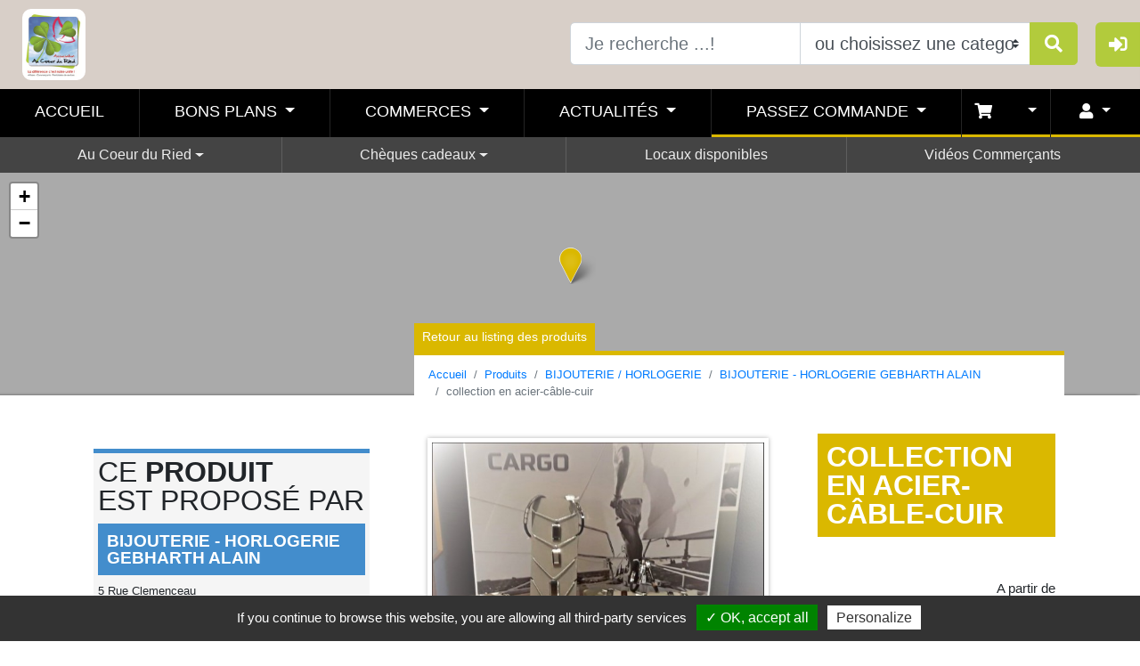

--- FILE ---
content_type: text/html; charset=UTF-8
request_url: https://www.lesvitrinesdemarckolsheim.fr/catalogue/bijouterie-horlogerie-gebharth-alain/collection-en-acier-cable-cuir-130.html
body_size: 13976
content:
<!doctype html>
<!--[if lt IE 7]>      <html class="no-js lt-ie9 lt-ie8 lt-ie7"> <![endif]-->
<!--[if IE 7]>         <html class="no-js lt-ie9 lt-ie8"> <![endif]-->
<!--[if IE 8]>         <html class="no-js lt-ie9"> <![endif]-->
<!--[if gt IE 8]><!-->
<html lang="fr">
<!--<![endif]-->

<head>
	<meta charset="utf-8">
	<meta http-equiv="X-UA-Compatible" content="IE=edge,chrome=1">
	<!--<base href="http://localhost:8888/Vitrines%20de%20France/Site%20Web/httpdocs/siteV2/">-->
	<base href="https://www.lesvitrinesdemarckolsheim.fr">
	
	<link rel="shortcut icon" type="image/x-icon" href="//boutic-app.fr/favicon.ico"/>
	<title>Tous les produits de Marckolsheim | MARCKOLSHEIM - AU COEUR DU RIED</title>
	<meta name="robots" content="index,follow">
	<meta name="country" content="FR"/>
	<meta name="language" content="fr-FR"/><!-- scheme="rfc1766"  -->
	<meta name="description" content="Nouvelle collection de bijoux homme en acier à partir de 15 euros 
">
		<meta name="viewport" content="width=device-width, initial-scale=1, shrink-to-fit=no">
		    <!--<meta name="apple-itunes-app" content="app-id=1613496168">
	<meta name="google-play-app" content="app-id=fr.gbf_communication.dev.bouticmarckolsheim&hl=fr&gl=US">-->

	
	
<link rel="stylesheet" href="//sitev3.boutic-app.fr/public/plugins/bootstrap/dist/css/bootstrap.min.css" media="all" >
<link rel="stylesheet" href="//sitev3.boutic-app.fr/public/css/main.css?v=0.05" media="all" >
<style>

#ac-head {
	background-image: url('//marckolsheim.boutic-app.fr/photos/header/header.jpg');
	background-position: center center;
}

@media (min-width: 992px) {
	#ac-head {
		background-position: top center;
		background-size: auto!important;
	}
	
#main-nav .navbar-nav.secondary-nav   
    {
        /*background-color: #000000!important; #b2cb3c!important;*/
    }	

#main-nav .navbar-nav.secondary-nav a { height: 40px!important;}	
	
	
}	
        
    
#ac-pubSlider,
.btn-secondary,
#menuConnexion #mc-button,
#menuConnexion .mc-content,
#main-nav .nav-link[aria-expanded="true"],
#ac-head .btn-secondary,
.header-default,
.header-recherche{
   background-color: #b2cb3c;
    }
#ac-infos,#footer-sup{
  background-color: #b2cb3c;
}
	
.btn-secondary{border-color: #b2cb3c;}

#menuConnexion ul li a {
  border-left: solid 5px #b2cb3c;
}
	
.megamenu, .dropdown-menu-rubr {
  border-top: solid 5px #b2cb3c;
}
	
#ac-head .btn-secondary {
  border-color: #b2cb3c;
}
	
#footer {
	background-image: url('//marckolsheim.boutic-app.fr/photos/header/footer.jpg');
	background-position: center center!important;
}

	.partageBox{display: none!important}
</style>



<link rel="stylesheet" href="//sitev3.boutic-app.fr/public/plugins/owl/dist/assets/owl.carousel.min.css" media="not all" onload="if (media != 'all')media='all'">
<link rel="stylesheet" href="//sitev3.boutic-app.fr/public/plugins/owl/dist/assets/owl.theme.default.min.css" media="not all" onload="if (media != 'all')media='all'">

<link rel="stylesheet" href="//sitev3.boutic-app.fr/public/plugins/flexslider/flexslider.css" media="not all" onload="if (media != 'all')media='all'">
<link rel="stylesheet" href="//sitev3.boutic-app.fr/public/css/animate.css" media="not all" onload="if (media != 'all')media='all'">

<link rel="stylesheet" href="//sitev3.boutic-app.fr/public/plugins/prettyphoto/css/prettyPhoto.css" type="text/css" media="not all" onload="if (media != 'all')media='all'" title="prettyPhoto main stylesheet">


<!--<link rel="stylesheet" href="https://use.fontawesome.com/releases/v5.15.1/css/all.css" crossorigin="anonymous" media="not all" onload="if (media != 'all')media='all'">-->
<link rel="stylesheet" href="//sitev3.boutic-app.fr/public/fonts/font-awesome-p/css/all.min.css" crossorigin="anonymous" media="not all" onload="if (media != 'all')media='all'">

		
	<meta property="og:title"              content="collection en acier-câble-cuir - BIJOUTERIE - HORLOGERIE GEBHARTH ALAIN" />
	<meta property="og:description"        content="Nouvelle collection de bijoux homme en acier à partir de 15 euros 
" />
	<meta property="og:image"              content="//marckolsheim.boutic-app.fr/photos/catalogue/collecti-130-jg2YBK6QpweM.jpg" />
	
		<style>	
		@media (max-width: 768px) {
			.grid .item{width: 100%;}	
		}
		@media (min-width: 768px) {
			.grid .item{width: 50%;}	
		}
		@media (min-width: 1200px) {
			.grid .item{width: 33.33%;}	
		}	
	</style>
</head>
 


<body class="page-prod">
	<!--[if lt IE 7]>
	<p class="chromeframe">You are using an <strong>outdated</strong> browser. Please <a href="http://browsehappy.com/">upgrade your browser</a> or <a href="http://www.google.com/chromeframe/?redirect=true">activate Google Chrome Frame</a> to improve your experience.</p>
<![endif]-->


	<!--<script>
	

 
  // initialize the facebook sdk
 
  window.fbAsyncInit = function() {
    FB.init({
      appId      : '512716065964804',
      cookie     : true,  // enable cookies to allow the server to access 
                          // the session
		status     : true,
      xfbml      : true,  // parse social plugins on this page
      version    : 'v12.0' // The Graph API version to use for the call
    });
 
}

</script>
<div id="fb-root"></div>
<script async defer crossorigin="anonymous" src="https://connect.facebook.net/fr_FR/sdk.js#xfbml=1&version=v12.0" nonce="mmpImS35"></script>
-->



<div id="my-overlay"></div>
<div id="menuConnexion" class="">
	<div id="mc-button" class="text-center"><i style="font-size: 1.3em; margin-top: 5px;" class="fas fa-sign-in-alt fa-1x"></i></div>
	<div class="mc-content">
		<h4>Me connecter</h4>
	<ul>
		<li><a href="#modalConnexionComm" data-toggle="modal">Je suis commerçant <small>Je me connecte pour administrer ma page</small></a></li>
		<!--<li class="btn-mc-fidelite"><a href="#modalConnexion" data-toggle="modal">Ma fidélité <small>Je me connecte pour voir mon cumul de points</small></a></li>-->
		
						
		
	</ul>
	</div>


</div>


<header id="header-top" class="d-none d-lg-block">
		<div class="">
			<div class="row" style="margin: 0;">
				<div class="col-md-6 d-flex align-items-center"><a href="/"><img class="img-fluid logo" src="//www.boutic-app.fr/site/img/logo-vitrines-marckolsheim.jpg" alt="MARCKOLSHEIM - AU COEUR DU RIED"></a>
				
				
					 
					
					
				
				</div>
				<div class="col-md-6">
					<div class="recherche-head">
						<form action="/recherche/" method="get">
					<div class="input-group input-group-lg">
				<input type="text" class="form-control" aria-label="Text input with dropdown button" placeholder="Je recherche ...!" name="keywords">
				<select class="custom-select form-control searchCatSelect">
					<option selected>ou choisissez une categorie</option>
                     <option value="/commerces/cheques-cadeaux/">Chèques cadeaux </option>														  <option value="/commerces/ouverts-maintenant/">Commerces ouverts actuellement</a></li>
																				<option value="/commerces/alimentation/">ALIMENTATION</option>
										<option value="/commerces/animaux/">ANIMAUX</option>
										<option value="/commerces/artisans-batiment/">ARTISANS / BATIMENT</option>
										<option value="/commerces/associations/">ASSOCIATIONS</option>
										<option value="/commerces/bar-salon-de-thE/">BAR / SALON DE THÉ</option>
										<option value="/commerces/beaute-sante-bien-etre/">BEAUTE / SANTE / BIEN ETRE</option>
										<option value="/commerces/bijouterie-horlogerie/">BIJOUTERIE / HORLOGERIE</option>
										<option value="/commerces/bricolage-droguiste/">BRICOLAGE / DROGUISTE</option>
										<option value="/commerces/chaussures-maroquinerie/">CHAUSSURES / MAROQUINERIE</option>
										<option value="/commerces/cheques-cadeaux-au-coeur-du-ried/">CHEQUES CADEAUX AU COEUR DU RIED</option>
										<option value="/commerces/culture-loisir-sport-EvEnements/">CULTURE / LOISIR / SPORT / ÉVÉNEMENTS</option>
										<option value="/commerces/fleuriste-horticulture-jardinerie/">FLEURISTE / HORTICULTURE / JARDINERIE</option>
										<option value="/commerces/habillement/">HABILLEMENT</option>
										<option value="/commerces/immobilier/">IMMOBILIER</option>
										<option value="/commerces/maison-deco-tissu/">MAISON / DECO / TISSU</option>
										<option value="/commerces/restaurant-hotel/">RESTAURANT / HOTEL</option>
										<option value="/commerces/services/">SERVICES</option>
										<option value="/commerces/services-public/">SERVICES PUBLIC</option>
										<option value="/commerces/tabac-presse-cigarette-electronique/">TABAC / PRESSE / CIGARETTE ELECTRONIQUE</option>
										
				</select>
				<div class="input-group-append">
					<button class="btn btn-secondary" type="submit"><i class="fa fa-search fa-1x"></i></button>
				</div>
			</div>
						</form>
							</div>
				</div>
			</div>
		</div>
		
	</header>

<div id="main-nav" class=" navbar navbar-dark bg-light navbar-static-top navbar-expand-lg sticky-top" >
	
	
	
	
	<div class="container" style="padding: 0; margin: 0; width:100%; max-width: none;">
		<button type="button" class="navbar-toggler" data-toggle="collapse" data-target=".navbar-collapse">☰</button>
		
	
		<div id="bar-collaspe" class="navbar-collapse collapse  justify-content-center"><!-- d-flex -->
			<ul class="nav navbar-nav primary-nav">
               <li class="nav-item"><a href="/" class="nav-link">Accueil</a>
				</li>
                
                                
                <li class="dropdown menu-large nav-item"> <a href="/bons-plans/" class="dropdown-toggle nav-link nav-link-bp" data-toggle="dropdown"> Bons plans </a>
					<ul class="dropdown-menu megamenu megamenu-bp">
                        <div class="container">
						<div class="row">
							<li class="col-md-9" style="margin-bottom: 20px;">
								<a class="btn btn-default btn-bp btn-xl mb-2" href="/bons-plans/"><strong>Voir tous les bons plans </strong></a>
								<ul class="mega-commerceList category-list">
									<!--<li><a href="/bons-plans/"><strong>Tous les bons plans</strong></a></li>-->
																																				
																		<li><a href="/bons-plans/beaute-sante-bien-etre/">BEAUTE / SANTE / BIEN ETRE</a></li>
																		<li><a href="/bons-plans/culture-loisir-sport-EvEnements/">CULTURE / LOISIR / SPORT / ÉVÉNEMENTS</a></li>
									                                    
                                    
								</ul>
							</li>
                            							<li class="col-md-3" style="margin-bottom: 20px;">
								
								<div class="encart-app text-center">
									<h6>Téléchargez<br>
									l'application 
                                        Au Coeur Du Ried                                    </h6>
									<a href="https://play.google.com/store/apps/details?id=fr.gbf_communication.dev.bouticmarckolsheim&hl=fr&gl=US" target="_blank" rel="noopener"><img class="img-fluid" src="//sitev2.boutic-app.fr/public/img/googlepLay.png" style="margin-bottom: 5px;" alt="BOUTIC Marckolsheim - Google play Store"></a><br> 									<a href="https://apps.apple.com/fr/app/au-coeur-du-ried/id1613496168" target="_blank" rel="noopener"><img class="img-fluid" src="//sitev2.boutic-app.fr/public/img/appstore.png" alt="BOUTIC Marckolsheim - Apple appStore"></a>								</div>
								
							</li>
													</div>
						<div class="row">
							<div class="col-md-7">
							<form action="/recherche/" method="get">
							<div class="input-group input-group-md">
				<input type="text" class="form-control" aria-label="Text input with dropdown button" placeholder="Je recherche ..." name="keywords">
				<select class="custom-select form-control searchCatSelect">
					<option selected>ou choisissez une categorie
					
					</option>
										<option value="/bons-plans/beaute-sante-bien-etre/">BEAUTE / SANTE / BIEN ETRE</option>
										<option value="/bons-plans/culture-loisir-sport-EvEnements/">CULTURE / LOISIR / SPORT / ÉVÉNEMENTS</option>
									</select>
				<div class="input-group-append">
					<button class="btn btn-secondary" type="submit"><i class="fa fa-search fa-1x"></i></button>
				</div>
			</div>
							
								
								</form>
							</div>
							
							
							
							</div>
						</div>
                    </ul>
				</li>
                
                               
				
				<li class="dropdown menu-large nav-item"> <a href="/commerces/" class="dropdown-toggle nav-link nav-link-commerce" data-toggle="dropdown"> Commerces </a>
					<ul class="dropdown-menu megamenu megamenu-commerce">
						<div class="container">
						<div class="row">
							<li class="col-md-9" style="margin-bottom: 20px;">
								<a class="btn btn-default btn-commerce btn-xl mb-2" href="/commerces/"><strong>Voir tous les commerces </strong></a>
								<ul class="mega-commerceList category-list">
									<!--<li><a href="/commerces/"><strong>Tous les commerces</strong></a></li>-->
																		<li><a href="/commerces/ouverts-maintenant/"><strong>Commerces ouverts en ce moment</strong></a></li>
																											<li><a href="/commerces/cheques-cadeaux/"><strong>Commerces acceptant les cheques cadeaux <small> </small></strong></a></li>
																																													<li><a href="/commerces/alimentation/">ALIMENTATION</a></li>
							
																		<li><a href="/commerces/animaux/">ANIMAUX</a></li>
							
																		<li><a href="/commerces/artisans-batiment/">ARTISANS / BATIMENT</a></li>
							
																		<li><a href="/commerces/associations/">ASSOCIATIONS</a></li>
							
																		<li><a href="/commerces/bar-salon-de-thE/">BAR / SALON DE THÉ</a></li>
							
																		<li><a href="/commerces/beaute-sante-bien-etre/">BEAUTE / SANTE / BIEN ETRE</a></li>
							
																		<li><a href="/commerces/bijouterie-horlogerie/">BIJOUTERIE / HORLOGERIE</a></li>
							
																		<li><a href="/commerces/bricolage-droguiste/">BRICOLAGE / DROGUISTE</a></li>
							
																		<li><a href="/commerces/chaussures-maroquinerie/">CHAUSSURES / MAROQUINERIE</a></li>
							
																		<li><a href="/commerces/cheques-cadeaux-au-coeur-du-ried/">CHEQUES CADEAUX AU COEUR DU RIED</a></li>
							
																		<li><a href="/commerces/culture-loisir-sport-EvEnements/">CULTURE / LOISIR / SPORT / ÉVÉNEMENTS</a></li>
							
																		<li><a href="/commerces/fleuriste-horticulture-jardinerie/">FLEURISTE / HORTICULTURE / JARDINERIE</a></li>
							
																		<li><a href="/commerces/habillement/">HABILLEMENT</a></li>
							
																		<li><a href="/commerces/immobilier/">IMMOBILIER</a></li>
							
																		<li><a href="/commerces/maison-deco-tissu/">MAISON / DECO / TISSU</a></li>
							
																		<li><a href="/commerces/restaurant-hotel/">RESTAURANT / HOTEL</a></li>
							
																		<li><a href="/commerces/services/">SERVICES</a></li>
							
																		<li><a href="/commerces/services-public/">SERVICES PUBLIC</a></li>
							
																		<li><a href="/commerces/tabac-presse-cigarette-electronique/">TABAC / PRESSE / CIGARETTE ELECTRONIQUE</a></li>
							
																	</ul>
							</li>
														<li class="col-md-3" style="margin-bottom: 20px;">
								
								<div class="encart-app text-center">
									<h6>Téléchargez<br>
									l'application 
                                        Au Coeur Du Ried                                    </h6>
									<a href="https://play.google.com/store/apps/details?id=fr.gbf_communication.dev.bouticmarckolsheim&hl=fr&gl=US" target="_blank" rel="noopener"><img class="img-fluid" src="//sitev2.boutic-app.fr/public/img/googlepLay.png" style="margin-bottom: 5px;" alt="BOUTIC Marckolsheim - Google play Store"></a><br> 									<a href="https://apps.apple.com/fr/app/au-coeur-du-ried/id1613496168" target="_blank" rel="noopener"><img class="img-fluid" src="//sitev2.boutic-app.fr/public/img/appstore.png" alt="BOUTIC Marckolsheim - Apple appStore"></a>								</div>
								
							</li>
													</div>
						<div class="row">
							<div class="col-md-7">
							<form action="/recherche/" method="get">
							<div class="input-group input-group-md">
				<input type="text" class="form-control" aria-label="Text input with dropdown button" placeholder="Je recherche ..." name="keywords">
				<select class="custom-select form-control searchCatSelect">
					<option selected>ou choisissez une categorie</option>
                     					<option value="/commerces/cheques-cadeaux/">Chèques cadeaux </option>
																			  <option value="/commerces/ouverts-maintenant/">Commerces ouverts actuellement</a></li>
																				<option value="/commerces/alimentation/">ALIMENTATION</option>
										<option value="/commerces/animaux/">ANIMAUX</option>
										<option value="/commerces/artisans-batiment/">ARTISANS / BATIMENT</option>
										<option value="/commerces/associations/">ASSOCIATIONS</option>
										<option value="/commerces/bar-salon-de-thE/">BAR / SALON DE THÉ</option>
										<option value="/commerces/beaute-sante-bien-etre/">BEAUTE / SANTE / BIEN ETRE</option>
										<option value="/commerces/bijouterie-horlogerie/">BIJOUTERIE / HORLOGERIE</option>
										<option value="/commerces/bricolage-droguiste/">BRICOLAGE / DROGUISTE</option>
										<option value="/commerces/chaussures-maroquinerie/">CHAUSSURES / MAROQUINERIE</option>
										<option value="/commerces/cheques-cadeaux-au-coeur-du-ried/">CHEQUES CADEAUX AU COEUR DU RIED</option>
										<option value="/commerces/culture-loisir-sport-EvEnements/">CULTURE / LOISIR / SPORT / ÉVÉNEMENTS</option>
										<option value="/commerces/fleuriste-horticulture-jardinerie/">FLEURISTE / HORTICULTURE / JARDINERIE</option>
										<option value="/commerces/habillement/">HABILLEMENT</option>
										<option value="/commerces/immobilier/">IMMOBILIER</option>
										<option value="/commerces/maison-deco-tissu/">MAISON / DECO / TISSU</option>
										<option value="/commerces/restaurant-hotel/">RESTAURANT / HOTEL</option>
										<option value="/commerces/services/">SERVICES</option>
										<option value="/commerces/services-public/">SERVICES PUBLIC</option>
										<option value="/commerces/tabac-presse-cigarette-electronique/">TABAC / PRESSE / CIGARETTE ELECTRONIQUE</option>
									</select>
				<div class="input-group-append">
					<button class="btn btn-secondary" type="submit"><i class="fa fa-search fa-1x"></i></button>
				</div>
			</div>
							
								
								</form>
							</div>
							
							
							
							</div>
						</div>
					</ul>
				</li>
                
				<li class="dropdown menu-large nav-item"> <a href="/actualites/" class="dropdown-toggle nav-link nav-link-actu" data-toggle="dropdown"> Actualités </a>
					<ul class="dropdown-menu megamenu megamenu-actus">
						
						<div class="container">
						<div class="row">
							<li class="col-md-5" style="margin-bottom: 20px;">
								<a class="btn btn-default btn-actu btn-xl mb-2" href="/actualites/"><strong>Voir les actualités</strong></a>
																<div class="h6 mb-1"><b><u>Autres actualités du territoire :</u></b></div>
																
								
								<ul class="category-list">
									
									<!--<li><a href="/actualites/"><strong>Actualités</strong></a></li>-->
																		
																		<li><a href="/agenda-touristique/">
										Le Grand Ried Tourisme										
									</a></li>																		<li><a href="/cinema/">Horaires cinéma : La Bouilloire</a></li>                                    								</ul>
							</li>
							<li class="col-md-4" style="margin-bottom: 20px;">
								
																	<a href="actualites/nos-videos-de-presentation-87.html">
                                    	<img class="img-fluid" alt="Marckolsheim : Nos vidéos de présentation " src="//marckolsheim.boutic-app.fr/photos/actu/th_fa08754050b11300425967a2fc60e309.jpg">
                                	</a>
									<h5>Nos vidéos de présentation </h5>
								<p style="font-size: 0.8em;margin: 0!important;padding: 0!important;"><strong>17 Sep 2025</strong> <strong>au 31 Déc 2026</strong></p>
									<p>Chaque mois, nous présenterons de nouveaux commerces de Marckolsheim, pour visualiser nos vidéos cliquez sur le lien : VIDEOS COMMERÇANTS
...</p>
																
							</li>
														<li class="col-md-3" style="margin-bottom: 20px;">
								
								<div class="encart-app text-center">
									<h6>Téléchargez<br>
									l'application 
                                        Au Coeur Du Ried                                    </h6>
									<a href="https://play.google.com/store/apps/details?id=fr.gbf_communication.dev.bouticmarckolsheim&hl=fr&gl=US" target="_blank" rel="noopener"><img class="img-fluid" src="//sitev2.boutic-app.fr/public/img/googlepLay.png" style="margin-bottom: 5px;" alt="BOUTIC Marckolsheim - Google play Store"></a><br> 									<a href="https://apps.apple.com/fr/app/au-coeur-du-ried/id1613496168" target="_blank" rel="noopener"><img class="img-fluid" src="//sitev2.boutic-app.fr/public/img/appstore.png" alt="BOUTIC Marckolsheim - Apple appStore"></a>								</div>
								
							</li>
														
						</div>
						
						</div>
						
						
					</ul>
				</li>
		

				  	
				<li class="dropdown menu-large nav-item"> <a href="" class="dropdown-toggle nav-link nav-link-prod" data-toggle="dropdown"> Passez commande </a>
					<ul class="dropdown-menu megamenu megamenu-prod">
						
						<div class="container">
						<div class="row">
							<li class="col-md-9" style="margin-bottom: 20px;">
								<a class="btn btn-default btn-prod btn-xl mb-2" href="/catalogue/"><strong>Voir tous les produits </strong></a>
								<ul class="mega-commerceList category-list">
									<!--<li><a href="/catalogue/"><strong>Tous les produits </strong></a></li>-->
									
									
																		<li><a href="/catalogue/alimentation/">ALIMENTATION</a></li>
																		<li><a href="/catalogue/artisans-batiment/">ARTISANS / BATIMENT</a></li>
																		<li><a href="/catalogue/beaute-sante-bien-etre/">BEAUTE / SANTE / BIEN ETRE</a></li>
																		<li><a href="/catalogue/bijouterie-horlogerie/">BIJOUTERIE / HORLOGERIE</a></li>
																		<li><a href="/catalogue/bricolage-droguiste/">BRICOLAGE / DROGUISTE</a></li>
																		<li><a href="/catalogue/chaussures-maroquinerie/">CHAUSSURES / MAROQUINERIE</a></li>
																		<li><a href="/catalogue/cheques-cadeaux-au-coeur-du-ried/">CHEQUES CADEAUX AU COEUR DU RIED</a></li>
																		<li><a href="/catalogue/culture-loisir-sport-EvEnements/">CULTURE / LOISIR / SPORT / ÉVÉNEMENTS</a></li>
																		<li><a href="/catalogue/habillement/">HABILLEMENT</a></li>
																		<li><a href="/catalogue/maison-deco-tissu/">MAISON / DECO / TISSU</a></li>
																		<li><a href="/catalogue/services/">SERVICES</a></li>
																		<li><a href="/catalogue/tabac-presse-cigarette-electronique/">TABAC / PRESSE / CIGARETTE ELECTRONIQUE</a></li>
																	</ul>
							</li>
							
														<li class="col-md-3" style="margin-bottom: 20px;">
								
								<div class="encart-app text-center">
									<h6>Téléchargez<br>
									l'application 
                                        Au Coeur Du Ried                                    </h6>
									<a href="https://play.google.com/store/apps/details?id=fr.gbf_communication.dev.bouticmarckolsheim&hl=fr&gl=US" target="_blank" rel="noopener"><img class="img-fluid" src="//sitev2.boutic-app.fr/public/img/googlepLay.png" style="margin-bottom: 5px;" alt="BOUTIC Marckolsheim - Google play Store"></a><br> 									<a href="https://apps.apple.com/fr/app/au-coeur-du-ried/id1613496168" target="_blank" rel="noopener"><img class="img-fluid" src="//sitev2.boutic-app.fr/public/img/appstore.png" alt="BOUTIC Marckolsheim - Apple appStore"></a>								</div>
								
							</li>
													</div>
						<div class="row">
							<div class="col-md-7">
							<form action="/recherche/" method="get">
							<div class="input-group input-group-md">
				<input type="text" class="form-control" aria-label="Text input with dropdown button" placeholder="Je recherche ..." name="keywords">
				<select class="custom-select form-control searchCatSelect">
					<option selected>ou choisissez une categorie
					
					</option>
										<option value="/bons-plans/beaute-sante-bien-etre/">BEAUTE / SANTE / BIEN ETRE</option>
										<option value="/bons-plans/culture-loisir-sport-EvEnements/">CULTURE / LOISIR / SPORT / ÉVÉNEMENTS</option>
									</select>
				<div class="input-group-append">
					<button class="btn btn-secondary" type="submit"><i class="fa fa-search fa-1x"></i></button>
				</div>
			</div>
							
								
								</form>
							</div>
							
							
							
							</div>
						</div>
						
						
						
						
						
						
						

					</ul>
				</li>
				

								<li class="dropdown nav-item nav-cart"> <a href="" class="dropdown-toggle nav-link nav-link-prod px-0" data-toggle="dropdown"><span class="wrapper-badge"><i class="fas fa-shopping-cart"></i> <span class="badge badge-dark badge-pill"></span></span></a>

					<ul class="dropdown-menu megamenu megamenu-prod" style="width: auto;right: 0;left: auto;">
						
						
					  <div class="shopping-cart m-0 p-0">
							<div class="shopping-cart-header">
      <i class="fa fa-shopping-cart cart-icon"></i><span class="badge badge-dark badge-pill ml-2"></span>
      <div class="shopping-cart-total">
        <span class="lighter-text">Total :</span>
        <span class="main-color-text"><b>€</b></span>
      </div>
    </div> <!--end shopping-cart-header -->

    
                 
        
        Votre panier est vide
        
                
    

					  </div> <!--end shopping-cart -->

						
					
					
					</ul></li>



				<li class="dropdown nav-item nav-cart"> <a href="" class="dropdown-toggle nav-link nav-link-prod px-0" data-toggle="dropdown"><span class="wrapper-badge p-0"><i class="fas fa-user"></i> </span></a>

						
						<div id="dropdownAccount" class="dropdown-menu megamenu megamenu-prod px-0 pt-0 pb-3" style="width: auto;right: 0;left: auto; min-width:250px;">
													  
									
							<div class="hideIfConnect">
							<div class="dropdown-item mt-4 pt-0 pb-1 px-2"><a id="btnOpenModalClientConnect" class="btn btn-prod text-white btn-block" > Se connecter</a></div>
							<div class="dropdown-item pt-0 pb-2 px-2" ><a href="creation-compte/"  class="btn btn-dark btn-block" > Créer un compte</a></div>
							</div>
							<div class="showIfConnect"></div>

					  
					</div>
					</li>

			
				                
            </ul>
			<ul class="nav navbar-nav secondary-nav">
				
								<!--<li class="nav-item"><a href="#" class="nav-link">Au Coeur du Ried</a>
				</li>-->
	
				<li class="dropdown nav-item rubr"> <a  href="#" class="dropdown-toggle nav-link" data-toggle="dropdown" aria-haspopup="true" aria-expanded="false"> Au Coeur du Ried </a>
					<div class="dropdown-menu dropdown-menu-rubr  dropdown-menu-left  " >
						<ul class="category-list">
									
																<li><a href="rubriques/au-coeur-du-ried/notre-association-11.html">Notre association</a></li>
																<li><a href="rubriques/au-coeur-du-ried/rejoignez-nous-6.html">Rejoignez-nous !</a></li>
																<li><a href="rubriques/au-coeur-du-ried/ils-nous-soutiennent-4.html">Ils nous soutiennent ...</a></li>
													</ul>
					</div>
				</li> 
	
					<!--<li class="nav-item"><a href="#" class="nav-link">Chèques cadeaux</a>
				</li>-->
	
				<li class="dropdown nav-item rubr"> <a  href="#" class="dropdown-toggle nav-link" data-toggle="dropdown" aria-haspopup="true" aria-expanded="false"> Chèques cadeaux </a>
					<div class="dropdown-menu dropdown-menu-rubr  dropdown-menu-left  " >
						<ul class="category-list">
									
																<li><a href="rubriques/cheques-cadeaux/pour-les-professionnels-2.html">Pour les professionnels</a></li>
																<li><a href="rubriques/cheques-cadeaux/pour-les-particuliers-7.html">Pour les particuliers</a></li>
																<li><a href="rubriques/cheques-cadeaux/ou-depenser-mes-cheques-9.html">Où dépenser mes chèques ?</a></li>
													</ul>
					</div>
				</li> 
	
					
								
							<li class="nav-item rubr islink"><a href="rubriques/locaux-disponibles-10.html" class="nav-link">Locaux disponibles</a></li>
		
					
							<li class="nav-item rubr islink"><a href="rubriques/videos-commercants-3.html" class="nav-link">Vidéos Commerçants</a></li>
		
					
			
			</ul>
		</div>
	</div>
</div>






		
	<div id="carte-fw" class="map_canvas">
	</div>
	
	<div id="content-fiche"  class="contenu">
		<div class="container">
			<div class="row">
				
				
				<div class="col-lg-8 order-lg-2">
					
					<div id="main-col" class="maincol-prod">
						<div class="btn-retour btn btn-sm btn-primary btn-prod"><a href="catalogue/">Retour au listing des produits</a></div>
						<!--<div class="label-category bgcolor-commerce">Mode & accessoires</div>-->
						<nav aria-label="breadcrumb">
						  <ol class="breadcrumb">
							<li class="breadcrumb-item"><a href="/">Accueil</a></li>
							<li class="breadcrumb-item"><a href="catalogue/">Produits</a></li>
							<li class="breadcrumb-item"><a href="catalogue/bijouterie-horlogerie/">BIJOUTERIE / HORLOGERIE</a></li>
							  <li class="breadcrumb-item"><a href="commerces/bijouterie-horlogerie/bijouterie-horlogerie/bijouterie-horlogerie-gebharth-alain-1.html">BIJOUTERIE - HORLOGERIE GEBHARTH ALAIN</a></li>
							<li class="breadcrumb-item active" aria-current="page">collection en acier-câble-cuir</li>
						  </ol>
						</nav>
						
						<div class="row">
							<div class="col-lg-7">
								<div style="padding: 10px">
									<div class="clearfix imgs-bloc">
										<a rel="prettyPhoto[pp_gal]" href="//marckolsheim.boutic-app.fr/photos/catalogue/collecti-130-jg2YBK6QpweM.jpg">
											
											<img class="img-fluid" 
											src="//marckolsheim.boutic-app.fr/photos/catalogue/collecti-130-jg2YBK6QpweM.jpg"
											srcset="//marckolsheim.boutic-app.fr/photos/catalogue/th_collecti-130-jg2YBK6QpweM.jpg 250w,//marckolsheim.boutic-app.fr/photos/catalogue/collecti-130-jg2YBK6QpweM_500.jpg 500w,//marckolsheim.boutic-app.fr/photos/catalogue/collecti-130-jg2YBK6QpweM_720.jpg 720w,//marckolsheim.boutic-app.fr/photos/catalogue/collecti-130-jg2YBK6QpweM.jpg 1280w" 
											sizes="(max-width: 576px) 100vw,
												   (max-width: 768px) 490px,
												   (max-width: 992px) 670px,
												   (max-width: 1200px) 323px,
												   (max-width: 1400px) 393px,
												   494px"
											
											 onerror="this.onerror=null;this.src=null;this.removeAttribute('srcset'); this.removeAttribute('sizes');this.src='//sitev2.boutic-app.fr/public/img/no-photo.jpg';"
											
												  alt="BIJOUTERIE - HORLOGERIE GEBHARTH ALAIN - Marckolsheim : collection en acier-câble-cuir"
												 />
											
											
											<!--<img class="img-fluid" src="//marckolsheim.boutic-app.fr/photos/catalogue/collecti-130-jg2YBK6QpweM.jpg" alt="BIJOUTERIE - HORLOGERIE GEBHARTH ALAIN - collection en acier-câble-cuir">--></a>
																				 <a rel="prettyPhoto[pp_gal]" href="//marckolsheim.boutic-app.fr/photos/catalogue/collecti-130-d7YsH6uQeLGz_500.jpg" class="img-2">
										<!--<img class="img-fluid" src="//marckolsheim.boutic-app.fr/photos/catalogue/th_collecti-130-d7YsH6uQeLGz.jpg">-->
										<img class="img-fluid" 
											src="//marckolsheim.boutic-app.fr/photos/catalogue/collecti-130-d7YsH6uQeLGz_500.jpg"
											srcset="//marckolsheim.boutic-app.fr/photos/catalogue/th_collecti-130-d7YsH6uQeLGz.jpg 250w,//marckolsheim.boutic-app.fr/photos/catalogue/collecti-130-d7YsH6uQeLGz_500.jpg 500w,//marckolsheim.boutic-app.fr/photos/catalogue/collecti-130-d7YsH6uQeLGz_720.jpg 720w,//marckolsheim.boutic-app.fr/photos/catalogue/collecti-130-d7YsH6uQeLGz.jpg 1280w" 
											sizes="(max-width: 576px) 100vw,
												   (max-width: 768px) 243px,
												   (max-width: 992px) 333px,
												   (max-width: 1200px) 160px,
												   (max-width: 1400px) 195px,
												   245px"
											
											alt="BIJOUTERIE - HORLOGERIE GEBHARTH ALAIN - Marckolsheim : collection en acier-câble-cuir" onerror="this.onerror=null;this.src=null;this.removeAttribute('srcset'); this.removeAttribute('sizes');this.src='//sitev2.boutic-app.fr/public/img/no-photo.jpg';"/>
										
										</a>
																														<a rel="prettyPhoto[pp_gal]" href="//marckolsheim.boutic-app.fr/photos/catalogue/collecti-130-haTRKNmqsBoH_500.jpg" class="img-3">
										<!--<img class="img-fluid" src="//marckolsheim.boutic-app.fr/photos/catalogue/th_collecti-130-haTRKNmqsBoH.jpg">-->
										<img class="img-fluid" 
											src="//marckolsheim.boutic-app.fr/photos/catalogue/collecti-130-haTRKNmqsBoH_500.jpg"
											srcset="//marckolsheim.boutic-app.fr/photos/catalogue/th_collecti-130-haTRKNmqsBoH.jpg 250w,//marckolsheim.boutic-app.fr/photos/catalogue/collecti-130-haTRKNmqsBoH_500.jpg 500w,//marckolsheim.boutic-app.fr/photos/catalogue/collecti-130-haTRKNmqsBoH_720.jpg 720w,//marckolsheim.boutic-app.fr/photos/catalogue/collecti-130-haTRKNmqsBoH.jpg 1280w" 
											sizes="(max-width: 576px) 100vw,
												   (max-width: 768px) 243px,
												   (max-width: 992px) 333px,
												   (max-width: 1200px) 160px,
												   (max-width: 1400px) 195px,
												   245px"
											
											alt="BIJOUTERIE - HORLOGERIE GEBHARTH ALAIN - Marckolsheim : collection en acier-câble-cuir" onerror="this.onerror=null;this.src=null;this.removeAttribute('srcset'); this.removeAttribute('sizes');this.src='//sitev2.boutic-app.fr/public/img/no-photo.jpg';"/>
										
										</a>
																			</div>
								</div>
								<p><em><strong><span style="font-size:12px">Nouvelle collection de bijoux homme en acier à partir de 15 euros </span></strong></em></p>
							</div>
							<div class="col-lg-5">
								<div style="padding: 10px">
									<h1>collection en acier-câble-cuir <span style="display: none">- BIJOUTERIE - HORLOGERIE GEBHARTH ALAIN</span></h1>
									
									
									
								
									
									<p style="font-size: 1.6em; font-weight: bold; text-align: right;" class="mt-5">
										<small class="label-prix">A partir de </small>										15,00 &euro;</p>
                                                                        <small id="alertStock" class="d-block text-right pb-2"></small>
                                                                
								
								<div class="partageBox text-center">
							<strong>Partager cette page</strong>
							<div class='shareaholic-canvas' data-app='share_buttons' data-app-id='3a26808639048aa2947103481962cf27'></div>
						</div>
								</div>
							</div>
							
						</div>
					
								
		
						
					
					</div>
					
					
				</div>
				
				
				<div class="col-lg-4 order-lg-1">
					
					<div id="secondary-col">
						
						<div style="padding: 10px">
							
							<div class="fbp-encartCommercant"  style="min-height:auto">
								<h2 class="titre-section" style="margin-bottom: 10px;">Ce <span>produit</span><br>
est proposé par </h2>
									<h2 class="commerce-name">BIJOUTERIE - HORLOGERIE GEBHARTH ALAIN</h2>
									<address>5 Rue Clemenceau<br>
										67390 Marckolsheim</address>

									<p><strong>03 88 92 51 00 </strong></p>
									
									<div class="btn-box">
										<a href="commerces/bijouterie-horlogerie/bijouterie-horlogerie/bijouterie-horlogerie-gebharth-alain-1.html" class="btn btn-secondary btn-boutic btn-boutic-commerce"><span>Consulter</span> sa fiche</a>
										<a href="tel:03 88 92 51 00 " class="btn btn-secondary btn-boutic btn-boutic-commerce" rel="noopener noreferrer" alt="telephone" target="_self"><span>Appeler</span> le commerçant</a>																				
									</div>
							</div>		

								</div>
						
						
					</div>
					
					
				</div>
				
				
				
				
				
					
				
				
				
				<div class="col-lg-12 order-lg-3">
<h2 class="titre-section" style="margin-bottom: 10px;">Autres <span>produits</span> 
proposés par BIJOUTERIE - HORLOGERIE GEBHARTH ALAIN</h2>
				<div class="fc-encart fc-encart-prod" >
							

                                              <div class="item card-prod ">
								<a href="catalogue/bijouterie-horlogerie-gebharth-alain/coupes-sportives-141.html">
										
										<img class="img-fluid" 
											src="//marckolsheim.boutic-app.fr/photos/catalogue/coupessp-141-jnbSGuLRlyVw.jpg"
											srcset="//marckolsheim.boutic-app.fr/photos/catalogue/th_coupessp-141-jnbSGuLRlyVw.jpg 250w,//marckolsheim.boutic-app.fr/photos/catalogue/coupessp-141-jnbSGuLRlyVw_500.jpg 500w,//marckolsheim.boutic-app.fr/photos/catalogue/coupessp-141-jnbSGuLRlyVw_720.jpg 720w,//marckolsheim.boutic-app.fr/photos/catalogue/coupessp-141-jnbSGuLRlyVw.jpg 1280w" 
											sizes="(max-width: 576px) 100vw,
												   (max-width: 768px) 470px,
												   (max-width: 992px) 650px,
												   (max-width: 1200px) 250px,
												   (max-width: 1400px) 310px,
												   397px"
											
											alt="BIJOUTERIE - HORLOGERIE GEBHARTH ALAIN - COUPES SPORTIVES" onerror="this.onerror=null;this.src=null;this.removeAttribute('srcset'); this.removeAttribute('sizes');this.src='//sitev2.boutic-app.fr/public/img/no-photo.jpg';"/>
									
										<div>
											<h2>COUPES SPORTIVES</h2>
											<div class="descr-prod">A partir de 25 &euro; ! Vous êtes une société, une entreprise ou un commerce et vous êtes sollicités par des associations pour les soutenir ...
</div>
											<div class="prix-prod ">
												<small class="label-prix">A partir de </small>												25,00 &euro;                                                                                        </div>
										</div>
								</a>
							</div>

                            <div class="item card-prod ">
								<a href="catalogue/bijouterie-horlogerie-gebharth-alain/montres-enfants-ice-watch-131.html">
										
										<img class="img-fluid" 
											src="//marckolsheim.boutic-app.fr/photos/catalogue/montrese-131-ocpXxZijfe0n.jpg"
											srcset="//marckolsheim.boutic-app.fr/photos/catalogue/th_montrese-131-ocpXxZijfe0n.jpg 250w,//marckolsheim.boutic-app.fr/photos/catalogue/montrese-131-ocpXxZijfe0n_500.jpg 500w,//marckolsheim.boutic-app.fr/photos/catalogue/montrese-131-ocpXxZijfe0n_720.jpg 720w,//marckolsheim.boutic-app.fr/photos/catalogue/montrese-131-ocpXxZijfe0n.jpg 1280w" 
											sizes="(max-width: 576px) 100vw,
												   (max-width: 768px) 470px,
												   (max-width: 992px) 650px,
												   (max-width: 1200px) 250px,
												   (max-width: 1400px) 310px,
												   397px"
											
											alt="BIJOUTERIE - HORLOGERIE GEBHARTH ALAIN - montres enfants  ICE WATCH" onerror="this.onerror=null;this.src=null;this.removeAttribute('srcset'); this.removeAttribute('sizes');this.src='//sitev2.boutic-app.fr/public/img/no-photo.jpg';"/>
									
										<div>
											<h2>montres enfants  ICE WATCH</h2>
											<div class="descr-prod">nouvelle collection des montres enfant de la marque ICE WATCH à 69 euros 

montre étanche et garantie 2 ans
</div>
											<div class="prix-prod ">
																								69,00 &euro;                                                                                        </div>
										</div>
								</a>
							</div>

              

          </div>
				</div>
				
				
				
				
				
				
				
				
				
				
				
			</div>
			
	
		</div>
	</div>

<!-- Modal -->
<div class="modal fade " id="contactmailModal" tabindex="-1" role="dialog" aria-labelledby="contactmailModalTitle" aria-hidden="true"> 
  <div class="modal-dialog modal-dialog-centered modal-lg" role="document">
    <div class="modal-content">
      <div class="modal-header">
        <h5 class="modal-title" id="contactmailModalLabel">Réserver ce produit ou service <b>
             
            
            </b></h5>
        <button type="button" class="close" data-dismiss="modal" aria-label="Close"> <span aria-hidden="true">&times;</span> </button>
      </div>
      <div class="modal-body">
        <form id="contactmail" method="post" >
            <fieldset class="commande" >
                <legend>Votre commande</legend>
            
                
                 <div class="form-row" >
            <div class="col-8">
              <img src= "//marckolsheim.boutic-app.fr/photos/catalogue/collecti-130-jg2YBK6QpweM_500.jpg">
                <b>collection en acier-câble-cuir</b>
            </div>
            <div class="col-2" >
                  15,00&euro; </div>
                     <div class="col-2"><input type="number" class="form-control form-control-sm" value=1 name="prod[130]" size="2">
            </div>
                  </div>
                 
                 <div class="btn btn-sm btn-light autreprod" data-toggle="collapse" href="#autresProd" role="button" aria-expanded="false" aria-controls="collapseExample" >
                Cliquez ici pour commander d'autres produits chez "BIJOUTERIE - HORLOGERIE GEBHARTH ALAIN"
                  
                 </div>
                 
                 <div id="autresProd" class="collapse" >
                <div class="form-row ">
    <div class="col-8 ">
      <img src= "//marckolsheim.boutic-app.fr/photos/catalogue/coupessp-141-jnbSGuLRlyVw_500.jpg">
                     <b>COUPES SPORTIVES</b>
    </div>
    <div class="col-2">
          25,00&euro;</div><div class="col-2"><input type="number" class="form-control form-control-sm" value=0 name="prod[141]" size="2">
    </div>
                      
  </div>  
                     

                <div class="form-row ">
    <div class="col-8 ">
      <img src= "//marckolsheim.boutic-app.fr/photos/catalogue/montrese-131-ocpXxZijfe0n_500.jpg">
                     <b>montres enfants  ICE WATCH</b>
    </div>
    <div class="col-2">
          69,00&euro;</div><div class="col-2"><input type="number" class="form-control form-control-sm" value=0 name="prod[131]" size="2">
    </div>
                      
  </div>  
                     

            					 
                 </div>
            </fieldset>
          <div class="form-group">
            <label for="name" class="">Nom et prénom *</label>
            <input type="text" id="name" name="name" class="form-control" required>
          </div>
			<div class="form-row">
				<div class="col">
          <div class="form-group">
            <label for="email" class="">Votre email *</label>
            <input type="text" id="email" name="email" class="form-control" required>
          </div>
				</div>
				<div class="col">
		<div class="form-group">
            <label for="tel" class="">Téléphone *</label>
            <input type="tel" id="tel" name="tel" class="form-control" required >
          </div>
				</div>
			</div>
           <div class="form-group">
			   <label class="pr-2">Moyen de retrait : </label>
               
               
            <div class="form-check form-check-inline">
              <input class="form-check-input" name="retrait" type="radio" id="inlineCheckbox1" value="livraison" disabled required >
              <label class="form-check-label" for="inlineCheckbox1">Livraison <small></small></label>
            </div>
            <div class="form-check form-check-inline">
              <input class="form-check-input" name="retrait" type="radio" id="inlineCheckbox2" value="retrait sur place" disabled required >
              <label class="form-check-label" for="inlineCheckbox2">Retrait sur place</label>
            </div>
                         
            </div>
        <div class="form-group">
            <label for="adresse" class="">Adresse de livraison </label>
            <!--<textarea type="text" id="adresse" name="adresse" rows="3" class="form-control md-textarea" disabled ></textarea>-->
			 <input type="text" id="adresse" name="adresse" class="form-control" disabled >
          </div>
			<div class="form-row">
				<div class="col">
			<div class="form-group">
            <label for="cp" class="">Code Postal</label>
            <input type="text" id="cp" name="cp" class="form-control" disabled >
          </div>
					</div>
				<div class="col">
			<div class="form-group">
            <label for="ville" class="">Ville</label>
            <input type="text" id="ville" name="ville" class="form-control" disabled >
          </div>
					</div>
			</div>
           
          <div class="form-group">
            <label for="message">Votre commentaire *</label>
            <textarea type="text" id="message" name="message" rows="5" class="form-control md-textarea" required>Bonjour, je souhaiterais réserver les produits ci-dessus ...  
                
              </textarea>
			 <p>* Champs requis</p>
          </div>
            
            
            
			<input id="destinataire" type="hidden" name="destinataire" value="">
            <input type="hidden" name="sendcontact" value="ok">
        </form>
      </div>
      <div class="modal-footer">
        <button type="button" class="btn btn-light" data-dismiss="modal">Fermer</button>
        <button type="submit" class="btn btn-prod" form="contactmail" name="reserver" value='1'>Envoyer ma demande</button>
          
                </div>
    </div>
  </div>
</div>

		
	





	 

<footer id="footer">
	<div>
		<div class="container">
			<div id="footer-sup" class="row">
								<div class="col-md-7">
					<div style="margin: 20px 0">
						<div class="flexslider">
								<ul class="slides">
									
										
					<li>
						<a href="https://www.facebook.com/Aucoeurduried/" target="_blank" rel="noopener"><img src="//marckolsheim.boutic-app.fr/photos/slider/9bd1703dd8239316a6bfa542ba9de1fe.png" alt="BOUTIC Marckolsheim - MEILLEURS VOEUX !" ></a>												<div class="flex-caption">
							
								<a href="https://www.facebook.com/Aucoeurduried/" target="_blank">							 
							   <h2>MEILLEURS VOEUX !</h2>								
								</a>						


						</div>
											</li>
										
					<li>
						<a href="https://www.lesvitrinesdemarckolsheim.fr/catalogue/cheques-cadeaux-au-coeur-du-ried/" target="_blank" rel="noopener"><img src="//marckolsheim.boutic-app.fr/photos/slider/94fae4f42a3692a815e2b1351b372ef8.png" alt="BOUTIC Marckolsheim - Consommez local grâce à nos chèques cadeaux !" ></a>												<div class="flex-caption">
							
								<a href="https://www.lesvitrinesdemarckolsheim.fr/catalogue/cheques-cadeaux-au-coeur-du-ried/" target="_blank">							 
							   <h2>Consommez local grâce à nos chèques cadeaux !</h2>								
								</a>						


						</div>
											</li>
										
					<li>
						<a href="https://www.lesvitrinesdemarckolsheim.fr/rubriques/cheques-cadeaux/pour-les-particuliers-7.html" target="_blank" rel="noopener"><img src="//marckolsheim.boutic-app.fr/photos/slider/32e94d109194d37c2a0d60642ea11161.png" alt="BOUTIC Marckolsheim - Plus de 80 membres AU COEUR DU RIED à MARCKOLSHEIM !" ></a>												<div class="flex-caption">
							
								<a href="https://www.lesvitrinesdemarckolsheim.fr/rubriques/cheques-cadeaux/pour-les-particuliers-7.html" target="_blank">							 
							   <h2>Plus de 80 membres AU COEUR DU RIED à MARCKOLSHEIM !</h2>								
								</a>						


						</div>
											</li>
														
									
									
									
								</ul>
							</div>
						</div>
					
				</div> 
								<div class="col-md-5">
					<div style="margin: 20px 0">
						
						
												
					<div class="rubriqueEntrance">
						<a class="btn btn-dark" data-toggle="collapse" href="#collapseRubrique1" role="button" aria-expanded="false" aria-controls="collapseRubrique1">Le comité aucoeurduried</a>
						<div class="collapse" id="collapseRubrique1">
							<div class="rubriqueContent">
								<ul>
									
																		<li><a href="rubriques/le-comite-aucoeurduried/le-comitE-au-coeur-du-ried-5.html">L'équipe</a>
									</li>
																		
								</ul>
							</div>
						</div>
					</div>
						
												
					<div class="rubriqueEntrance">
						<a class="btn btn-dark" data-toggle="collapse" href="#collapseRubrique2" role="button" aria-expanded="false" aria-controls="collapseRubrique2">Au coeur du ried</a>
						<div class="collapse" id="collapseRubrique2">
							<div class="rubriqueContent">
								<ul>
									
																		<li><a href="rubriques/au-coeur-du-ried/les-vitrines-de-marckolsheim-au-coeur-du-ried-11.html">Notre association</a>
									</li>
																		<li><a href="rubriques/au-coeur-du-ried/comment-adherer-a-l-association-au-coeur-du-ried-6.html">Rejoignez-nous !</a>
									</li>
																		<li><a href="rubriques/au-coeur-du-ried/nos-partenaires-locaux-4.html">Ils nous soutiennent ...</a>
									</li>
																		
								</ul>
							</div>
						</div>
					</div>
						
												
					<div class="rubriqueEntrance">
						<a class="btn btn-dark" data-toggle="collapse" href="#collapseRubrique3" role="button" aria-expanded="false" aria-controls="collapseRubrique3">Chèques cadeaux</a>
						<div class="collapse" id="collapseRubrique3">
							<div class="rubriqueContent">
								<ul>
									
																		<li><a href="rubriques/cheques-cadeaux/entreprises-associations-collectivitEs-du-grand-ried-le-saviez-vous-2.html">Pour les professionnels</a>
									</li>
																		<li><a href="rubriques/cheques-cadeaux/etre-sUr-de-faire-plaisir-c-est-facile-et-rapide-7.html">Pour les particuliers</a>
									</li>
																		<li><a href="rubriques/cheques-cadeaux/liste-des-commercants-acceptant-les-cheques-cadeaux-9.html">Où dépenser mes chèques ?</a>
									</li>
																		
								</ul>
							</div>
						</div>
					</div>
						
												
					<div class="rubriqueEntrance">
						<a class="btn btn-dark" data-toggle="collapse" href="#collapseRubrique4" role="button" aria-expanded="false" aria-controls="collapseRubrique4">Recrutement / offres</a>
						<div class="collapse" id="collapseRubrique4">
							<div class="rubriqueContent">
								<ul>
									
																		<li><a href="rubriques/recrutement-offres/recrutement-1.html">Offre d'emploi</a>
									</li>
																		<li><a href="rubriques/recrutement-offres/vous-recherchez-un-travail-sur-marckolsheim-1000.html">Recrutement</a>
									</li>
																		
								</ul>
							</div>
						</div>
					</div>
						
											
				
									
			
					<div class="pagelist">
						<ul>
												
					
												
						<li><a href="rubriques/les-locaux-commerciaux-disponibles-a-marckolsheim-10.html">Locaux disponibles</a></li>
						
												
						<li><a href="rubriques/notre-application-au-coeur-du-ried-8.html">Application mobile</a></li>
						
												
						<li><a href="rubriques/presentation-des-commercants-3.html">Vidéos Commerçants</a></li>
						
												
				
			
										<li><a href="rubriques/la-ville/la-ville-1.html">Présentation de Marckolsheim</a></li>
							 <li><a href="rubriques/la-ville/la-ville-en-photo-1.html">Marckolsheim en images</a></li>						</ul>
					</div>

						
						
						
						
						
						
						
						
						
						
						</div>
				</div><hr>
			</div>
			<div class="row">
				<div class="col-md-6">
					
					<div id="footer-asso" class="footer-col">
						
												<img id="logo-footer" src="//www.boutic-app.fr/site/img/logo-vitrines-marckolsheim.jpg" alt="Boutic Marckolsheim" style="margin-bottom: 15px; max-width:200px">
                                                <img  id="logo-footer" src="//www.boutic-app.fr/site/img/logo-vitrines-marckolsheim-footer.jpg" alt="Boutic Marckolsheim" style="margin-bottom: 15px;">
                                                
                        						<h4>MARCKOLSHEIM - AU COEUR DU RIED</h4>
						<p>
							L'Association AU COEUR DU RIED créée en 2009 vise à promouvoir le commerce et l'artisanat de la ville de MARCKOLSHEIM et à pour objet de fédérer l'ensemble des acteurs économiques quelle que soit leur activité, leur taille. L'Association des Commerçants, Artisans, Prestataires de services AU COEUR DU RIED est à l'initiative de nombreuses animations qui dynamisent la ville. </p>
						
						<address>
							26 rue du Marechal Foch 67390 MARCKOLSHEIM <br>
														
							<script>
										  function decode(a) {
											return a.replace(/[a-zA-Z]/g, function(c){
											  return String.fromCharCode((c <= "Z" ? 90 : 122) >= (c = c.charCodeAt(0) + 13) ? c : c - 26);
											})
										  }; 
										  document.write("<a href=\"mailto:" + decode("pbagnpg@yrfivgevarfqrznepxbyfurvz.se") + "\" style=\"color:#e71d73;\"\">" + "<span>Nous envoyer un email" + "</a>" );
										</script> 	
						</address>
						
					<div id="social-footer">
						<a href="https://www.facebook.com/Aucoeurduried/" class="facebook-color" title="MARCKOLSHEIM - AU COEUR DU RIED - Facebook" target="_blank" rel="noopener"><i class="fab fa-facebook-f"></i></a>																								
					</div>
					</div>
				</div>
				<div class="col-md-6">
					
					 
					
					
										<div id="footer-app" class="footer-col">
						<h4>
                            Au Coeur Du Ried<br>
				<small>c’est aussi une application</small></h4>
						<a href="https://play.google.com/store/apps/details?id=fr.gbf_communication.dev.bouticmarckolsheim&hl=fr&gl=US" target="_blank" rel="noopener"><img src="//sitev3.boutic-app.fr/public/img/googlepLay.png" alt="BOUTIC Marckolsheim - Google play Store"></a> 						<a href="https://apps.apple.com/fr/app/au-coeur-du-ried/id1613496168" target="_blank" rel="noopener"><img src="//sitev3.boutic-app.fr/public/img/appstore.png" alt="BOUTIC Marckolsheim - Apple appStore"></a> 						<div id="inpi"><small>BOUTIC est une marque déposée déclarée à l'INPI 
					<br>
Toute copie ou reprodruction peut être poursuivie pénalement</small>
						</div>
					</div>
									</div>
			</div>

		</div>

	</div>

	
   

	
</footer>

<button onclick="topFunction()" id="go-up" title="Haut de page"><i class="fas fa-caret-up"></i></button>
<div id="subFooter" class="clearfix">
	<a href="https://www.executive.fr/" target="_blank" title="Executive, Création de sites Internet" rel="noopener"><img src="//sitev3.boutic-app.fr/public/img/LOGO_executive.png" alt="Executive, Marketing et communication" style="max-height:50px"></a>
	<a href="https://www.fncv.org/" target="_blank" title="fncv.org" rel="noopener"><img src="//sitev3.boutic-app.fr/public/img/LOGO_VITRINES_FRANCE.jpg" alt="logo Vitrines de France FNCV" style="max-height:50px"></a>
	
	<div><span><a href="https://www.boutic-app.fr/" target="_blank" rel="noopener">BOUTIC</a></span> Toutes les infos sur la ville, les commerces, et les bons plans.<br>
		<small>BOUTIC est un produit <a href="https://www.fncv.org/" target="_blank" title="fncv.org" rel="noopener">Vitrines de France</a> - <a href="https://www.executive.fr/" target="_blank" title="Executive, Création de sites Internet" rel="noopener"> Création site Internet : Executive</a></small>
	</div>
	<div style="float:left; margin: 0 5px;" ><a href="javascript:tarteaucitron.userInterface.openPanel();" title="Gestion des cookies">Gestion des cookies</a> - <a href="rubriques/mentions-legales-999.html" title="Mentions légales" target="_blank">Mentions légales</a> 
	
	 - <a href="rubriques/cgv-998.html" title="CGV" target="_blank">CGV</a>	
	</div>

</div>



<div id="modalConnexionComm" class="modal fade text-center">
  <div class="modal-dialog">
    <div class="col-lg-12 col-sm-12 col-12 main-section">
      <div class="modal-content">
        <div class="col-lg-12 col-sm-12 col-12 user-img">
          <img src="//sitev3.boutic-app.fr/public/img/user-avatar.png" alt="Boutic avatar">
        </div>
        <div class="col-lg-12 col-sm-12 col-12 user-name">
          <div class="h3 titremodal">Connexion</div>
          <button type="button" class="close" data-dismiss="modal">×</button>
        </div>
        <div class="col-lg-12 col-sm-12 col-12 form-input">
          <form method="get" action="//www.boutic-app.fr/administration/verif_login.php" target="_blank">
            <div class="form-group">
              <input type="text" class="form-control" name="login" placeholder="Identifiant">
            </div>
            <div class="form-group">
              <input type="password" class="form-control" name="password" placeholder="Mot de passe">
            </div>
			  <input type="hidden" name="ville" value="marckolsheim">
			  <input type="hidden" name="tp" value="commercant">
            <button type="submit" class="btn btn-success">Se connecter</button>
          </form>
        </div>
       <div class="col-lg-12 col-sm-12 col-12 link-part">
            
        </div>
      </div>
    </div>
  </div>
</div>



<div id="modalConnexion" class="modal fade text-center">
  <div class="modal-dialog">
    <div class="col-lg-12 col-sm-12 col-12 main-section">
      <div class="modal-content">
        <div class="col-lg-12 col-sm-12 col-12 user-img">
          <img src="//sitev3.boutic-app.fr/public/img/user-avatar.png" alt="Boutic avatar" style="border-radius: 50px;">
        </div>
        <div class="col-lg-12 col-sm-12 col-12 user-name">
          <div class="h3 titremodal">Connexion</div>
          <button type="button" class="close" data-dismiss="modal">×</button>
        </div>
        <div class="col-lg-12 col-sm-12 col-12 form-input">
			
          <form method="get" action="pass/">
            
            <div class="form-group">
				<input type="text" class="form-control" name="codeconnexion" placeholder="Votre code">
            </div>
			  <input type="hidden" name="page" value="/catalogue/bijouterie-horlogerie-gebharth-alain/collection-en-acier-cable-cuir-130.html">
			  <input type="hidden" name="typeconnex" value="">
            <button type="submit" class="btn btn-success btn-connexion">Se connecter</button>
			 <button type="submit" class="btn btn-danger btn-deconnexion" style="margin-bottom: 3px">Se déconnecter</button>
			 <a href="/bons-plans/?bp=" class="btn btn-info btn-showbpconnexion btn-block" style="margin-bottom: 10px">Accéder aux bons plans dédiés</a>
          </form>

        </div>
      </div>
    </div>
  </div>
</div>




<!-- Modal -->
<div class="modal fade" id="clientConnectModal" tabindex="-1" role="dialog" aria-labelledby="exampleModalLabel" aria-hidden="true">
  <div class="modal-dialog" role="document">
    <div class="modal-content">
     <div class="modal-header">
        <h5 class="modal-title" id="exampleModalLabel">Connexion à votre compte</h5>
        <button type="button" class="close" data-dismiss="modal" aria-label="Close">
          <span aria-hidden="true">&times;</span>
        </button>
      </div>
      <div class="modal-body">
		  
		  
		  
		  <div class="mx-auto text-center">
						<!--<div class="mb-1"><b>Se connecter avec Facebook</b></div>
						<div class="fb-login-button text-center" data-width="250px" data-size="large" data-button-type="login_with" data-layout="default" data-auto-logout-link="false" data-use-continue-as="true" scope="public_profile,email" onlogin="checkLoginState();" ></div>

						<div class="my-2">ou</div>
						<div class="mb-1"><b>Se connecter avec une adresse email</b></div>-->
						<div class="form-group mb-1">
						  <input type="email" class="form-control" id="connectMail" name="connectMail" placeholder="Email" value="" required>
						  <div class="invalid-feedback"> Champs requis </div>
						</div>

						<div class="form-group mb-1">
						  <input type="password" id="connectMDP" name="connectMDP" placeholder="Password" class="form-control" required>
						  <div class="invalid-feedback"> Champs requis </div>
						</div>
			  
			  			<div class="row">
							<div class="col-md-12"><a class="forgotPassword small" href="#">Mot de passe oublié</a></div>			
						</div>

						<div class="form-group mb-0">
						  <div class="form-check">
							<input class="form-check-input" type="checkbox" value="" name="connectRemember" id="connectRemember" >
							<label class="form-check-label" for="connectRemember"> Rester connecté </label>
							<div class="invalid-feedback"></div>
						  </div>
						</div>
						<a id="btnValidModalClientConnect" class="btn btn-block btn-prod text-white m-0 mt-3">Se connecter</a>
 
					</div> 	

      </div>
    </div>
  </div>
</div>


	<!-- Modal -->
<div class="modal fade" id="resetPasswordModal" tabindex="-1" role="dialog" aria-labelledby="exampleModalLabel" aria-hidden="true">
<div class="modal-dialog" role="document">
  <div class="modal-content">
    <div class="modal-header">
      <h5 class="modal-title" id="exampleModalLabel">Changement automatique de mot de passe</h5>
      <button type="button" class="close" data-dismiss="modal" aria-label="Close"> <span aria-hidden="true">&times;</span> </button>
    </div>
    <div class="modal-body">
      <div class="mx-auto text-center">
        <div class="alert alert-info">Vous allez reinitialiser votre mot de passe<br>
          Veuillez renseigner votre adresse email.</div>
        <div class="form-group mb-1">
          <input type="email" class="form-control" id="resetMail" name="resetMail" placeholder="Email" value="" required>
          <div class="invalid-feedback"> Champs requis </div>
        </div>
        <a id="resetPasswordBtn" class="btn btn-block btn-prod text-white m-0 mt-3">Réinitialiser mon mot de passe</a> </div>
    </div>
  </div>
</div>
	<script>
var console = {};
console.log = function(){};
</script>


<script src="//ajax.googleapis.com/ajax/libs/jquery/1.11.2/jquery.min.js"></script>

<script src="//cdnjs.cloudflare.com/ajax/libs/jquery.lazy/1.7.6/jquery.lazy.min.js"></script>
<script src="//cdnjs.cloudflare.com/ajax/libs/jquery.lazy/1.7.6/jquery.lazy.plugins.min.js"></script>


<script src="https://cdnjs.cloudflare.com/ajax/libs/popper.js/1.12.9/umd/popper.min.js" integrity="sha384-ApNbgh9B+Y1QKtv3Rn7W3mgPxhU9K/ScQsAP7hUibX39j7fakFPskvXusvfa0b4Q" crossorigin="anonymous"></script>
<script src="https://maxcdn.bootstrapcdn.com/bootstrap/4.0.0/js/bootstrap.min.js" integrity="sha384-JZR6Spejh4U02d8jOt6vLEHfe/JQGiRRSQQxSfFWpi1MquVdAyjUar5+76PVCmYl" crossorigin="anonymous"></script>

<script src="//sitev3.boutic-app.fr/public/plugins/owl/dist/owl.carousel.min.js"></script>
<script src="//sitev3.boutic-app.fr/public/plugins/flexslider/jquery.flexslider-min.js"></script>
<script src="https://unpkg.com/imagesloaded@4/imagesloaded.pkgd.min.js"></script>
<script src="//sitev3.boutic-app.fr/public/plugins/prettyphoto/js/jquery.prettyPhoto.js"></script>
<script src="//sitev3.boutic-app.fr/public/js/scripts.js?v=0.2"></script>


<script src="//sitev3.boutic-app.fr/public/js/lazyload.min.js"></script>
<script>
		(function () {
			var llWebp = new LazyLoad({
				elements_selector: ".lazy",
			});
		}());
	</script>


<script src="//sitev3.boutic-app.fr/public/plugins/tarteaucitron14/tarteaucitron.js"></script>

<script>
        tarteaucitron.init({
            "hashtag": "#tarteaucitron", 
            "highPrivacy": false, 
            "orientation": "bottom", 
            "adblocker": true, 
            "showAlertSmall": false, 
            "cookieslist": true, 
            "removeCredit": true,  
        });
</script>


<script type="text/javascript">
        tarteaucitron.user.gtagUa = 'G-B48LCJSVYL';
        tarteaucitron.user.gtagMore = function () { };
        (tarteaucitron.job = tarteaucitron.job || []).push('gtag');
</script>

<script>
window.onscroll = function() {scrollFunction()};

function scrollFunction() {
    if (document.body.scrollTop > 20 || document.documentElement.scrollTop > 20) {
        document.getElementById("go-up").style.display = "block";
    } else {
        document.getElementById("go-up").style.display = "none";
    }
}

function topFunction() {
    document.body.scrollTop = 0; 
    document.documentElement.scrollTop = 0; 
}
</script>

	
	

	
	
	
	<script>
		$( document ).ready( function () {
			
			
			var $owl = $( '#caroussel-prod' ).owlCarousel( {
				center: false,
				loop: false,
				margin: 0,
				autoWidth: false,
				items: 1,
				responsive: {
					0: {
						items: 1
					},
					480: {
						items: 1
					},
					768: {
						items: 2
					},
					992: {
						items: 2
					},
					1200: {
						items: 2
					},
					1400: {
						items: 3
					}
				}
			} )

			$owl.trigger( 'refresh.owl.carousel' );

		} );
	</script>
<link rel="stylesheet" href="https://unpkg.com/leaflet@1.3.1/dist/leaflet.css" />
<script src="https://unpkg.com/leaflet@1.3.1/dist/leaflet.js"></script>
<style>
	#ajoutPanierCC.disabled, #ajoutPanierLivr.disabled{pointer-events: inherit; cursor: not-allowed;}
</style>

<script>
		
		if ( $( "#carte-fw" ).length ) {
			
			var streets = L.tileLayer('https://api.mapbox.com/styles/v1/{id}/tiles/{z}/{x}/{y}?access_token={accessToken}', {
				attribution: '© <a href="https://www.mapbox.com/about/maps/">Mapbox</a> © <a href="http://www.openstreetmap.org/copyright">OpenStreetMap</a> <strong><a href="https://www.mapbox.com/map-feedback/" target="_blank">Improve this map</a></strong>',
				tileSize: 512,
				maxZoom: 18,
				zoomOffset: -1,
				id: 'mapbox/streets-v11',
				accessToken: 'pk.eyJ1IjoiZ3VpbGxhdW1lamF1dHp5IiwiYSI6ImNpemZkYnY0YTAwMHAzMm45dXJ1b2l5NmYifQ.LuWFFROZeaF3VXh0bMBLBA'
			})

			var map = L.map( 'carte-fw', {
				zoom: 16,
				center: [ 48.1652019, 7.544009200000001 ],
				tilt: 20,
				scrollWheelZoom: false,
				layers: streets,
				maxBoundsViscosity: 0.3
			} );
			
			var bpIcon = L.icon({
				iconUrl: '//sitev3.boutic-app.fr/public/img/markers/marker-icon-prod.png',
				shadowUrl: '//sitev3.boutic-app.fr/public/img/markers/marker-shadow.png',

				iconSize: [ 25, 41 ],
				shadowSize: [ 41, 41 ],
				iconAnchor: [ 12, 41 ],
				shadowAnchor: [ 12, 41 ],
				popupAnchor: [ 2, -35 ]
			});
			
			

			var marker1 = L.marker([48.1652019,7.544009200000001 ], {icon: bpIcon}).addTo(map)

		}

</script>

<script src="https://cdn.jsdelivr.net/npm/sweetalert2@9"></script>

<script>
         
             $('#show').click(function() {
                 $( "#autresProd" ).slideToggle( "slow" );
             });
	
	function alertStock(){
		var stock = $('#quantite').attr("max")
		var val = $('#quantite').val()
		
		
		var color
		if (stock <=3 && stock >1){
			$('#alertStock').html("<span>Plus que "+ stock +"ex. en stock</span>")
		} else if (stock == 1){
			$('#alertStock').html("<span style='color:orange'>Dernier exemplaire en stock</span>")
		}
	}
	alertStock()
	
	$('#quantite').change(function(e) {
		var $this = $(this)
		var stock = $this.attr("max")
		
		alertStock()
		
		if ($this.is(":invalid")) {
			Swal.fire({
					  icon: "error",
					  title: "Vous avez atteint la limite de stock",
					  showCancelButton: false,
						showConfirmButton: false,
						timer:1000
					}).then((result) => {
							$this.val(stock).change()					  
					})
		} 
	})
	
	function updateMiniPanier(){
		
		var xhr = $.ajax({
			   url : 'ajax/majMiniPanier/',
			   type : 'GET',
			   data:{},
			   success : function(response){
				   var returnedData = JSON.parse(response);
				   if( returnedData.code == 200 ) {

					   $('#main-nav .shopping-cart').html(returnedData.contenu)
					   $('#main-nav li.nav-cart > a .badge').html(returnedData.nbProd)
						   .css('background-color','#dab800')
						   .addClass("animated rubberBand").off().delay(800).queue(function(next){
							$(this).removeClass("animated rubberBand").css('background-color','#343a40');
							next();
						});
					  
				   } 				   
				   
			   },

			   error : function(response){
				   window.alert("post error")   
			   }
			 
			});
		//console.log(xhr);
		
	}
	

	$('#ajoutPanierLivr, #ajoutPanierCC ').click(function(e) {
		var $this = $(this)
		var typeAjout = $this.attr('id')
		var quantite = $('#quantite').val()
		var declinaison = $('#declinaison').val();
		
		console.log('idCommerce: 1','idProduit: 130', 'typeAjout: '+typeAjout, 'quantite:' +quantite, 'declinaison:' +declinaison )
		
		 var xhr = $.ajax({
			   url : 'ajax/ajoutPanier/',
			   type : 'GET',
			   //dataType : 'html',
			   data:{idCommerce:'1' , idProduit: '130', typeAjout: typeAjout, quantite: quantite, declinaison: declinaison},
			   success : function(response){
				   var returnedData = JSON.parse(response);
				   console.log(returnedData)
				   var micon
				   if( returnedData.code == 200 ) {
					   micon = "success"
					   
					   if (typeAjout =='ajoutPanierLivr'){ $('#ajoutPanierCC').addClass('btn-secondary disabled').css('pointer-events','inherit')  }
					   if (typeAjout =='ajoutPanierCC'){ $('#ajoutPanierLivr').addClass('btn-secondary disabled').css('pointer-events','inherit') }
					   
					   updateMiniPanier()
					   
				   } else {
					   micon = "error"
				   }
				   Swal.fire({
					  icon: micon,
					  title: returnedData.message.titre,
					  html: returnedData.message.texte,
					  showCancelButton: true,
					  confirmButtonText: 'Voir mon panier',
					  cancelButtonText: 'Continuer mon shopping'
					}).then((result) => {
					  if (result.isConfirmed) {
						window.location.href = "/panier/";
					  }
					})
				   
				   
			   },

			   error : function(response){
				   window.alert("post error")   
			   }
			 
			});
		console.log(xhr);
		
		
		e.preventDefault()
		
		
	})
	
	$('body').on("change","#declinaison",function(){
		var stock = $(this).find(':selected').attr('data-stock')
		$('#quantite').attr("max",stock).val(1)
	})

	$('#ajoutPanierLivr').popover({
		html: true,
		placement: 'bottom',
		trigger: 'hover',
		title:'Panier avec livraison',
		content: '<ul class="m-0 p-0" style="list-style:none"><li><i class="fas fa-check mr-2 text-success"></i>Paiement en ligne</li><li><i class="fas fa-check mr-2 text-success"></i>Commande chez plusieurs commerçants</li></ul>',
	});
	$('#ajoutPanierCC ').popover({
		html: true,
		placement: 'bottom',
		trigger: 'hover',
		title:'Panier Click & Collect',
		content: '<ul class="m-0 p-0" style="list-style:none"><li><i class="fas fa-check mr-2 text-success"></i>Paiement en boutique(s) ou en ligne</li><li><i class="fas fa-check mr-2 text-success"></i>Commande chez plusieurs commerçants</li></ul>',
	});
        
      </script>
	</body>

</html>

--- FILE ---
content_type: text/css
request_url: https://sitev3.boutic-app.fr/public/css/main.css?v=0.05
body_size: 13051
content:
/* CSS Document */

body{ width: 100%; overflow-x: hidden;}

section{ padding: 80px 0;}

#ac-lastBp{background-color:#fff; padding-top: 80px;}
#ac-pubSlider,#ac-infos{ background: url(../../../sitev2/public/img/bg-infos.png) left center no-repeat; background-size: cover; background-color:#e71d73; box-shadow: 0 0 5px rgba(0,0,0,0.5) inset}
#ac-lastAct{ background-color:#333; color:#fff;}
#ac-someShop{ background-color:#fff;}

/*body.page-commerce .contenu a{ color:#438dcc;}
body.page-bp .contenu a{ color:#71b73a;}*/

 
h2.titre-section {text-transform:uppercase; font-weight: 300; margin-bottom: 20px; line-height: 1em;}
h2.titre-section span{font-weight: bold;} 

.btn.btn-boutic{text-transform:uppercase; font-weight: 400; border-radius: 0; border:none; border-right: solid 5px red; background-color: #ddd; color:#333; font-size: 0.9em; transition: all 0.25s;  margin-bottom: 10px; }
.btn.btn-boutic:hover{border-right-width:  40px ; }
.btn.btn-boutic span{font-weight: bold;}

.btn.btn-boutic-commerce{border-right-color: #438dcc;}
.btn.btn-boutic-bp{border-right-color: #71b73a;}
.btn.btn-boutic-actu{border-right-color: #f49819;}
.btn.btn-boutic-produit{border-right-color: #dab800;}

 
 
#main {
    padding-top:70px;
}

.btn-secondary {
    color: #fff;
    background-color: #e71d73;
    border-color: #e71d73;
}

.navbar {
  border-radius: 0;
  transition: all 0.3s ease-out;
}

.affix {
  position: fixed;
  top: 0;
  right: 0;
  left: 0;
  z-index: 1030;
}

/* fixed to top styles */
.affix.navbar {
  background-color: #000;
	/*box-shadow: 0 0 3px rgba(255,255,255,0.7);*/
    border-bottom: solid 1px #FF7FF0;
	
}
.affix.navbar .nav-item>a, 
.affix.navbar .navbar-brand {
    color: #fff;
}

#logo{position: absolute; top: 10px; left: 10px; max-width: 220px;}
#logo img{border:solid 10px #fff; background-color: #fff; border-radius: 10px; max-height: 220px;}

@media (max-width: 768px) {
	#logo img{border:solid 10px #fff; background-color: #fff; border-radius: 10px; max-height: 125px;}
}

#header-top img.logo{border:solid 4px #fff; background-color: #fff; border-radius: 10px;}

.header-default{ background-color:#e71d73;color: #fff; padding: 50px 0;}
.header-default h1{ text-transform: uppercase; font-weight:bold;}
.header-default .breadcrumb{ background-color:transparent; position: relative; top: -10px; margin: 0; padding: 0;}
.header-default .breadcrumb *{ color:#fff!important;}

@media (min-width: 1480px){
.container {
    max-width: 1400px;
}
}
/*---------------------------------------------------------
		FOOTER
----------------------------------------------------------*/

#footer{ background: url(../../../sitev2/public/img/bg-footer.jpg) no-repeat center center fixed #333; background-size: cover; color: #fff;}
#footer > div { min-height: 500px; background-color: rgba(0,0,0,0.8); transition: all 0.4s; padding: 50px 0;}
#footer > div:hover {  background-color: rgba(0,0,0,0.7); }
#footer #inpi {color:#999; line-height: 1em; font-size: 0.9em; margin-top: 10px;}
#footer-app a img {height: 60px; width: auto; transition: transform 0.3s;}
#footer-app a img:hover { transform: scale(0.9)}


#footer .pagelist { background-color: transparent; }
#footer .pagelist > ul { padding:0!important; }
#footer .pagelist li { margin: 5px; list-style: none; border-bottom: solid 1px rgba(255,255,255,0.2) }
#footer .pagelist a { color: #fff; text-decoration: none; font-size: 1.5em; }
#footer .rubriqueEntrance .rubriqueContent a{ color: #333; text-decoration: none; font-size: 1.5em;}

#subFooter{background-color: #000;color:#bbb; padding: 20px; }
#subFooter > div, #subFooter img{float: right; text-align: right; line-height: 1.1em; margin-left: 10px;}
#subFooter img{ max-width: 80px; border-radius: 5px; padding: 1px; background-color: #fff; }
#subFooter > div{position: relative; top:3px;}
#subFooter > div span{font-weight: bold; color:#fff;}
#subFooter a{color:#fff;}

#footer-sup{margin-bottom: 50px; font-size:0.7em;background-color: #e71d73;}

body{line-height: 1.2em;}

#logo-footer {/*max-width: 200px;*/ background-color: #fff; padding: 10px; border-radius: 10px; max-height: 200px}
#footer-asso a{color:#fff!important;}


/* Style all font awesome icons */
#social-footer {
  
}
#social-footer > a{ color:#fff!important; display: inline-block; width: 40px; height: 40px; text-decoration: none; border-radius: 50px;}

/* Add a hover effect if you want */
#social-footer a:hover { opacity: 0.85;}
#social-footer > a > i{width: 100%; display: block; text-align: center; padding-top: 12px;}


/* Facebook */
#social-footer .facebook-color {
    background: #3B5998;
}

/* Twitter */
#social-footer .twitter-color {
    background: #55ACEE;
}
/* Google + */
#social-footer .google-color {
    background: #FB3958;
}
/* Youtube */
#social-footer .youtube-color {
    background: #ed302f;
}

@media (min-width : 0px) and (max-width : 1024px)  {
	#footer { background-attachment:scroll;}
}
/*
#go-up{
	background-color: rgba(0,0,0,0.5);
	width: 30px;
	height: 30px;
	position: fixed;
	bottom: 100px;
	right: 0px;
	display: none;
}
*/

#go-up {
    display: none; /* Hidden by default */
    position: fixed; /* Fixed/sticky position */
    bottom: 100px; /* Place the button at the bottom of the page */
    right: -1px; /* Place the button 30px from the right */
    z-index: 99; /* Make sure it does not overlap */
    border: solid 1px #fff; /* Remove borders */
    outline: none; /* Remove outline */
    background-color: rgba(0,0,0,0.5); /* Set a background color */
    color: white; /* Text color */
    cursor: pointer; /* Add a mouse pointer on hover */
    padding: 5px 10px; /* Some padding */
    border-radius: 4px 0 0 4px; /* Rounded corners */
    font-size: 12px; /* Increase font size */
}

#go-up:hover {
    color:#333; background-color: rgba(255,255,255,1); /* Add a dark-grey background on hover */
}

/*---------------------------------------------------------
		ACCUEIL - HEAD
----------------------------------------------------------*/

#ac-head{min-height: calc(70vh - 70px);  background: url(../../../sitev2/public/img/bg-footer.jpg) center center fixed #333; background-size: cover; color: #fff;}
@media (min-width : 0px) and (max-width : 1024px)  {
	#ac-head { background-attachment:scroll;}
}

@media (min-width: 1940px) {
	body #ac-head {
		background-position: center center;
		background-size: cover!important;
		background-attachment: inherit;
	}
}	


#ac-head .searchbox {
  margin: auto;
  position: absolute;
  /*top: 0; left: 0; bottom: 0; right: 0;*/
	bottom: 10px; left: 0; right: 0;
	width: 50%;
	height:80px;
	padding: 3px;
	background-color: rgba(0,0,0,0.7);
	border-radius: 10px;
	/*box-shadow: 0px 0px 10px rgba(0,0,0,0.9);*/
}
.searchbox .baseline{padding: 10px; display: none; font-size: 1em; font-weight: normal;}

#ac-head .btn-secondary {
    color: #fff;
    background-color: #e71d73;
    border-color: #e71d73;
}

.searchbox input, .searchbox select{  height: 75px!important; font-size: 1.15em!important;}
.searchbox select{ display: none;}
#ac-head .searchbox h1{font-size: 2em; text-align: center;}
@media (max-width: 992px) {
	
	#ac-head .searchbox {
	  margin: auto;
	  position: absolute;
		bottom: 10px; left: 0; right: 0;
		width: 95%;
		height:112px;
		padding: 3px;
		background-color: rgba(0,0,0,0.7);
		border-radius: 10px;
	}
	#ac-head .searchbox h1 {
	  font-size: 1.1em!important;
	}
	
}
@media (min-width: 768px) {
	#ac-head{min-height: 49vh;}
	.searchbox select{ display: block;}
}
@media (min-width: 992px) {
	#ac-head{min-height: auto; height: 527px;}
	#ac-head .searchbox {min-width: 800px; height: 160px;}
	.searchbox .baseline{display: block}
}

/*---------------------------------------------------------
		MENU DE CONNEXION
----------------------------------------------------------*/

#menuConnexion{ position: fixed; top:25px; /*60px;*/ right: -250px; z-index: 1039;/*1200*/ transition: right 0.4s;}
#menuConnexion.open-mc{ right:0px;}
#menuConnexion #mc-button{ padding: 10px; color:#fff; background-color: #e71d73; position: absolute; cursor:pointer; width: 50px; height: 50px; top: 0; left: -50px; /*box-shadow: 3px 3px 3px rgba(0,0,0,0.5);*/z-index: 98; border-radius:6px 0 0 6px; }
#menuConnexion .mc-content{ background-color: #e71d73; width: 250px; box-shadow: 3px 3px 3px rgba(0,0,0,0.5); z-index: 100; position: relative;}
#menuConnexion h4{ color: #fff; text-align: center; font-size: 1.2em; height: 50px; margin: 0; padding: 0; padding-top: 13px;}
#menuConnexion ul{ padding: 0; margin: 0; list-style: none;}
#menuConnexion ul li{border-bottom: solid 1px #ccc}
#menuConnexion ul li a{ background-color: #fff; border-left:solid 5px #e71d73; display: block; padding: 10px 20px 15px; color:#000; font-weight: bold; transition: border-left-width 0.2s;}
#menuConnexion ul li a:hover{ text-decoration: none;background-color: #eee; border-left-width: 15px; }
#menuConnexion ul li a small{ font-size: 0.7em; line-height: 0.9em; display: block; font-weight: normal; color:#888; margin-top: 3px;}

#menuConnexion li.btn-mc-shoppingpass a{border-left-color: #cbbba0;}
#menuConnexion li.btn-mc-fidelite a{border-left-color: #62c2ca;}






.user-img{
	margin-top:-50px;
}
.user-img img{
	height: 100px;
	width: 100px;
}
.user-name{
	margin:10px 0px;
}
.user-name h1{
	font-size:30px;
	color:#676363;
}
.user-name button{
	position: absolute;	
	top:-50px;
	right:20px;
	font-size:30px;
}
.form-input button{
	width: 100%;
	margin-bottom: 20px;
}
.link-part{
	border-radius:0px 0px 5px 5px;
	background-color: #ECF0F1;
	padding:15px;
	border-top:1px solid #c2c2c2;
}
.open-modal{
	margin-top:100px !important;
}
#modalConnexion, #modalConnexionComm{padding-top:100px;}

@media all and (-ms-high-contrast:none)
{
	.modal-content { display: block} /* IE10 */
	*::-ms-backdrop, .modal-content { display: block} /* IE11 */
}





/*---------------------------------------------------------
		MEGAMENU
----------------------------------------------------------*/

#main-nav{background-color: #000!important; color:#fff!important; padding: 15px; top: -1px;z-index: 1002}
#main-nav .navbar-nav .nav-link {  color: rgb(255, 255, 255);}
#main-nav .navbar-nav .nav-link {  padding: 1rem 1rem; font-size: 0.92em;}
#main-nav .nav-link:hover {  background-color: rgba(255,255,255,0.2)}
#main-nav .nav-link[aria-expanded="true"]{  background-color: #e71d73}
#main-nav .nav-link-commerce[aria-expanded="true"],#main-nav .nav-link-commerce:hover{  background-color: #438dcc!important}
#main-nav .nav-link-actu[aria-expanded="true"],#main-nav .nav-link-actu:hover{  background-color: #f49819!important}
#main-nav .nav-link-bp[aria-expanded="true"],#main-nav .nav-link-bp:hover{  background-color: #71b73a!important}
#main-nav .nav-link-prod[aria-expanded="true"],#main-nav .nav-link-prod:hover{  background-color: #dab800!important}

#main-nav .nav-link-prod{border-bottom: solid medium #dab800 !important ;}

.navbar-expand-md .navbar-nav .nav-link {
    padding-right: 1rem;
    padding-left: 1rem;
}

.menu-large {
  position: static !important;
}

.megamenu {
	border: none;
	border-top: solid 5px #e71d73;
  padding: 20px 20px;
  width: 100%;
	box-shadow: 0px 0px 10px rgba(0,0,0,0.5);
	margin: 0;
	border-radius: 0;
	
}
.megamenu.megamenu-commerce {border-top-color: #438dcc;}
.megamenu.megamenu-actus {border-top-color: #f49819;}
.megamenu.megamenu-bp {border-top-color: #71b73a;}
.megamenu.megamenu-prod {border-top-color: #dab800;}


.megamenu > div > li > ul {
  padding: 0;
  margin: 0;
}

.megamenu > div > li > ul > li {
  list-style: none;
}

.megamenu .dropdown-item:focus, .megamenu .dropdown-item:hover {
    color: #333;
    text-decoration: none;
    background-color: #fff;
}

.megamenu.dropdown-header {
  color: #428bca;
  font-size: 18px;
}



ul.mega-commerceList {
    -moz-column-count: 1;
    -moz-column-gap: 20px;
    -webkit-column-count: 1;
    -webkit-column-gap: 20px;
    column-count: 1;
    column-gap: 20px;
}

.encart-app{background-color: #000; width: 100%; text-align: center; padding: 40px 20px; color:#fff; border-radius:10px}
.encart-app img{width: 180px;}





#my-overlay{width:100%; height: 100vh; background-color: rgba(0,0,0,0.6); position: fixed; top: 0; left: 0; z-index: 1001; display: none;}

.dropdown-menu-center {
    right: auto;
    left: 50%;
    -webkit-transform: translate(-50%, 0);
    -o-transform: translate(-50%, 0);
    transform: translate(-50%, 0);
}
.dropdown-menu-rubr {
	border-top-color: #e71d73!important;
    padding: 20px 20px;
    box-shadow: 0px 0px 10px rgba(0,0,0,0.5);
    margin: 0;
    border-radius: 0;
}


@media (max-width: 768px) {
	
	
  .megamenu {
    margin-left: 0;
    margin-right: 0;
  }
  .megamenu > li {
    margin-bottom: 30px;
  }
  .megamenu > li:last-child {
    margin-bottom: 0;
  }
  .megamenu.dropdown-header {
    padding: 3px 15px !important;
  }
  .navbar-nav .open .dropdown-menu .dropdown-header {
    color: #fff;
  }
	#main-nav .navbar-collapse{ height: 400px; height: 70vh; overflow-y: auto;}
	
	
	
}
@media (min-width: 992px) {
	#main-nav{padding: 0px;}
	
	ul.mega-commerceList {
	height: 100%;
    -moz-column-count: 2;
    -moz-column-gap: 20px;
	/*-moz-column-fill: auto;*/
    -webkit-column-count: 2;
    -webkit-column-gap: 20px;
    column-count: 2;
    column-gap: 20px;
    /*column-fill: auto;*/
}


	
#main-nav .navbar-nav .rubr .nav-link {
    padding: 5px;
    text-align: right;
    overflow: hidden;
    line-height: 1.15em;
    display: flex;
    align-items: center;
	justify-content: center;
	}
	
#main-nav .navbar-nav .rubr.islink .nav-link {
    padding-right: 0.4rem;
    text-align: center;
}		

#main-nav .navbar-nav .rubr .dropdown-toggle::after {
    position: absolute;
    right: 10px;
    bottom: 45%;
}
	
}


@media (max-width: 992px){
	#main-nav .navbar-collapse {
		height: auto!important;
		max-height: 80vh;
		overflow-y: auto;
		overflow-x: hidden;
	}
}


#main-nav .navbar-collapse{flex-flow: row wrap;}
		
		
li.nav-item { flex-grow: 1; text-align: center;}

#main-nav .navbar-nav.primary-nav .nav-link{text-transform: uppercase; font-size: 1.1em; }

#main-nav{top:0px;}
#main-nav ul.nav.navbar-nav{flex-grow: 1; width: 100%; list-style-type: none; justify-content: center;/*max-width: 1000px;*/} 



#main-nav .navbar-nav.secondary-nav {background-color: transparent!important; border-top:solid 1px rgba(255,255,255,0.1); position: inherit; top:80px; padding: 0;}

#main-nav .navbar-nav.secondary-nav .nav-link{ max-width: none;  height: auto;font-size: 1.1em; text-transform: uppercase; color:rgba(255,255,255,0.9);}
#main-nav .navbar-nav.secondary-nav ul.nav.navbar-nav{flex-grow: 1; width: 100%; list-style-type: none; max-width: 1000px;} 
#main-nav .navbar-nav .rubr .dropdown-toggle::after {position: relative; right: inherit; bottom:inherit; }

.primary-nav .dropdown-menu{ top: 50px!important;}

@media (min-width: 992px){
	#main-nav .navbar-nav.primary-nav li.nav-item { max-width: 300px;}
	#main-nav .navbar-nav.secondary-nav li.nav-item { max-width: 400px;}
	#main-nav li{border-right:solid 1px rgba(255,255,255,0.14)}
	#main-nav li:last-child{border:none;}
	
	#main-nav .navbar-nav.secondary-nav {background-color: #444!important; border: none;}
	#main-nav .navbar-nav.secondary-nav .nav-link{ font-size: 1em; text-transform: none; }
	
	ul.category-list{min-width: 400px;}
}

/*---------------------------------------------------------
		ACCUEIL - CAROUSEL BP
----------------------------------------------------------*/


#caroussel-bp{ margin-top: 15px;}
#caroussel-bp .item{ padding: 5px;   }
#caroussel-bp .item > a{ display: block; transition: all 0.2s;background-color: #71b73a; box-shadow:  0px 0px 3px rgba(0,0,0,1);overflow: hidden; position: relative;}
#caroussel-bp .item > a:hover{ text-decoration: none; transform: scale(0.9);}
#caroussel-bp .item > a > div{  max-height: 150px; min-height: 115px; background-color: #71b73a;  color:#fff; position:relative; padding: 20px;}
#caroussel-bp .item h2{ text-transform: uppercase; line-height: 1em; font-size: 1.4em; /*max-width: 280px;*/}
#caroussel-bp .item .date-bp{ }
#caroussel-bp .item .commerce-bp{ color:#000; background-color: #fff; padding: 0 10px; display: inline-block; position: absolute; top:-30px; left: 0; line-height: 30px; text-transform: uppercase; font-weight: bold; font-size: 12px;
max-width: 100%;    overflow: hidden;
    text-overflow: ellipsis;
    white-space: nowrap;
}

#caroussel-bp .owl-dots {
    margin-top: 10px;
    position: absolute;
    top: -40px;
    right: 50px;
}

/*---------------------------------------------------------
		ACCUEIL - CAROUSEL prod
----------------------------------------------------------*/


#ac-prod{ border-bottom: solid medium #dab800 !important; }
#caroussel-prod .item{ padding: 5px; margin-top: 15px;   }
#caroussel-prod .item > a{ display: block; transition: all 0.2s;background-color: #dab800; box-shadow:  0px 0px 3px rgba(0,0,0,1); overflow: hidden; position: relative;}
#caroussel-prod .item > a:hover{ text-decoration: none; transform: scale(0.9);}
#caroussel-prod .item > a > div{  max-height: 130px; min-height: 95px; background-color: #dab800;  color:#fff; position:relative; padding: 20px;}
#caroussel-prod .item h2{ text-transform: uppercase; line-height: 1em; font-size: 1.4em; width: 100%; overflow: hidden; text-overflow: ellipsis; display: -webkit-box; -webkit-line-clamp: 2; -webkit-box-orient: vertical;}
#caroussel-prod .item .date-bp{ float: right; position: absolute; bottom: 10px; right: 10px; font-weight: bold; }
#caroussel-prod .item .commerce-bp{ color:#000; background-color: #fff; padding: 0 10px; display: inline-block; position: absolute; top:-30px; left: 0; line-height: 30px; text-transform: uppercase; font-weight: bold; font-size: 12px; 
max-width: 100%;    overflow: hidden;
    text-overflow: ellipsis;
    white-space: nowrap;
}

#caroussel-prod .owl-dots {
    margin-top: 10px;
    position: absolute;
    top: -40px;
    right: 50px;
}

#caroussel-prod .owl-prev{ background-color: #dab800 !important;}
#caroussel-prod .owl-next{ background-color: #dab800 !important;}
/*---------------------------------------------------------
		ACCUEIL - SLIDER PUB
----------------------------------------------------------*/

.flexslider {
    margin: 0 0 0px!important;
	border:solid 8px #fff!important;
	border-radius: 0!important;
	/*overflow: hidden!important;*/
	webkit-box-shadow: 0 0 5px rgba(0, 0, 0, 0.5);
    -moz-box-shadow: 0 0 5px rgba(0, 0, 0, 0.5);
    -o-box-shadow: 0 0 5px rgba(0, 0, 0, 0.5);
    box-shadow: 0 0 5px rgba(0, 0, 0, 0.5);
	
}
.flex-caption {
    width: calc( 100% + 16px);
    display: block;
    position: absolute;
    color: #000;
    padding: 4px;
	background-color: #333;
	text-align: center;
	opacity: 1;
	margin-top: 8px;
	left:-8px;
}
.flex-caption a{
    color:#fff; text-decoration: none;
}
.flex-caption a:hover{
    text-decoration: none;
}
.flex-caption h2{
    margin-top:0; padding-top: 0;
	text-transform: uppercase;
    font-size: 12px;
    font-weight: 300;
	color: #fff;
	margin-bottom: 0;
}
.flex-caption p{
    /*font-weight: 300;*/
    /*font-size: 14px;*/
	color: #fff;
	margin-bottom: 0;
	font-size: 10px;
	line-height: 1.1em;
}
    

.flex-direction-nav a{text-shadow: none; height: 50px!important; color:#89af30!important;}
.flex-direction-nav a:before{text-shadow: 2px 2px 3px rgba(0, 0, 0, 0.6)!important; height: 50px!important; color:#fff!important;}
.flex-control-nav {bottom:-50px!important; display: none;}

.flex-direction-nav a:before {
    line-height: 40px!important;
    font-size: 30px!important;
}


@media screen and (min-width : 992px) {
	
	.flex-caption {
    width: 30%;
    display: block;
    position: absolute;
    /*right: 10px;
    top: 10px;*/
    color: #000;
    padding: 5px;
	background-color: rgba(0,0,0,0.8);
	text-align: center;
	opacity: 0;
		margin-top: 8px;
		left: auto;
}
	
	.flex-active-slide .flex-caption {
opacity: 0;
/*max-width: 320px;*/
/*position: relative;*/

-webkit-animation: slideIn;
-moz-animation: slideIn;
-o-animation: slideIn;
animation: slideIn;
-webkit-animation-duration: 1s;
-moz-animation-duration: 1s;
-o-animation-duration: 1s;
animation-duration: 1s;
	
animation-fill-mode:forwards;
-webkit-animation-fill-mode: forwards;
}

@-webkit-keyframes slideIn { 0% { right: 9%; opacity: 0; }
100% { right: -8px; opacity: 1; } }
@-moz-keyframes slideIn { 0% { right: 9%; opacity: 0; }
100% { right: -8px; opacity: 1; } }
@-o-keyframes slideIn { 0% { right: 9%; opacity: 0; }
100% {right: -8px; opacity: 1; } }
@Keyframes slideIn { 0% { right: 9%; opacity: 0; }
100% { right: -8px; opacity: 1; } }
	
	
.flex-caption p{
	font-size: 14px; line-height: 1.1em;
}	
	
	
}



/*---------------------------------------------------------
		ACCUEIL - ACTUALITES
----------------------------------------------------------*/

.card-actu{ margin-bottom: 50px;}
.card-actu > a{display: block; color:#fff; background-color: #f49819; transition:transform 0.25s }
.card-actu > a:hover{text-decoration: none; transform: scale(0.9);}
.card-actu h2{ font-size: 1.1em; line-height: 1.2em; padding: 10px; overflow: hidden; text-align: center;
white-space: nowrap; text-overflow: ellipsis; text-transform: uppercase;}
.card-actu img{ border-bottom: solid 3px #f49819; width: 100%;}
.card-actu div.date-actu{ text-align: center; height: 0;}
.card-actu div.date-actu span{ background-color: #f49819; padding: 5px 5px; font-size: 0.85em; position: relative; top: -10px; display: block; white-space: nowrap; overflow: hidden; text-overflow: ellipsis}


.fluxactuAccueil{   }
.fluxactuAccueil p{padding:10px;height: 110px;}
.fluxactuAccueil img{ display: none;}
.actusflux{padding-top: 10px; margin-left: 40px;  clear: both;margin-top: 20px; padding:20px 10px;  position: relative;top:-20px;}
.ac-actusbox, .actusflux{ background-image: linear-gradient(rgba(0, 0, 0, 0.3), rgba(0, 0, 0, 0));border-radius:10px;}
.ac-actusbox{padding-top:20px;padding-bottom:20px;}
.fluxImg{display: block; width:100%;height: 200px; background-size:  cover; background-position: center;}
.fluxImgCine{display: block; width:100%;height: 200px; background-size:  contain; background-position: center; background-repeat: no-repeat;  background-color: white;}
.titleActuAccueil{ont-size: 1.1em; line-height: 1.2em; padding: 10px; overflow: hidden; text-align: center;
white-space: nowrap; text-overflow: ellipsis; text-transform: uppercase;}


#secondary-col .card-actu div.date-actu span {
    background-color: #f49819;
    padding: 5px 10px;
    font-size: 0.9em;
    position: relative;
    top: -10px;
    text-overflow: ellipsis;
    width: 100%;
    overflow: hidden;
    white-space: nowrap;
    display: block;
    margin: auto;
}



/*---------------------------------------------------------
		ACCUEIL - OPTIONS (CINEMA / FIDELITE / ...)
----------------------------------------------------------*/


#ac-options{margin-top:0px; margin-bottom: 0px;}
.ac-option {margin: 20px 0; border-top: solid 1px rgba(255, 255, 255, 0.1); padding-top: 20px;}
.ac-option .sq-iconed{ float: left; width: 70px; height: 70px; border-radius: 50px; z-index: 1; position: relative;}
.ac-option .sq-iconed a{ width: 70px; height: 70px; display: table; background-color: rgba(0,0,0,0); color: #fff; text-decoration: none; transition: all 0.25s; border-radius: 50px;}
.ac-option .sq-iconed a:hover{ background-color: rgba(0,0,0,0.4); }
.ac-option .sq-iconed a i{transition: all 0.2s; transform: rotate(0deg)}
.ac-option .sq-iconed a:hover i{transform: rotate(-15deg) scale(1.4);}
.ac-option .sq-iconed + p{ margin-left: 80px; color:#eee; font-size: 0.9em; line-height: 1.2em; text-align: justify;}

.sq-iconed.sq-agenda{background-color: #f49819 /*#951b81;*/}
.sq-iconed.sq-congres{background-color: #f49819/*#cbbba0;*/}
.sq-iconed.sq-jeux{background-color: #f49819 /*#be1622*/;}
.sq-iconed.sq-cinema{background-color: #f49819 /*#62c2ca*/;}

.sq-iconed i{
	display: table-cell;
    text-align: center;
    vertical-align: middle;
}

.txtcolor-agenda, .txtcolor-agenda:hover{color:#f49819 /*#951b81*/;}
.txtcolor-congres, .txtcolor-congres:hover{color:#f49819 /*#cbbba0*/;}
.txtcolor-jeux, .txtcolor-jeux:hover{color: #f49819 /*#be1622*/;}
.txtcolor-cinema, .txtcolor-cinema:hover{color: #f49819 /*#62c2ca*/;}



#ac-options h3{font-size: 1em; text-transform:uppercase; font-weight: 300}
#ac-options h3 span{font-weight: bold}







/*---------------------------------------------------------
		ACCUEIL - COMMERCES
----------------------------------------------------------*/

ul.category-list{list-style:none; padding: 0;}
ul.category-list li{overflow: hidden;white-space: nowrap; text-overflow: ellipsis; width:100%; border-bottom: solid 1px #eee;}
ul.category-list li a{ color:#000; transition: padding-left 0.2s; padding: 2px 0; display: inline-block; font-size: 0.9em;}
ul.category-list.stronger-list li a{ font-weight: bold;}
ul.category-list li a:hover{ color:#000; text-decoration: none; padding-left: 10px; font-weight: bold; }


.card-commerce{ margin-bottom: 50px;}
.card-commerce > a{display: block; color:#fff; background-color: #438dcc; transition:transform 0.25s }
.card-commerce > a:hover{text-decoration: none; transform: scale(0.9);}
.card-commerce h2{ font-size: 1.1em; line-height: 1.2em; padding: 10px; overflow: hidden; text-transform: uppercase; text-align: center;
white-space: nowrap; text-overflow: ellipsis; max-width: 90%;}
.card-commerce img{ border-bottom: solid 3px #438dcc; width: 100%;}
.card-commerce div.type-commerce{ text-align: center; height: 0;}
.card-commerce div.type-commerce span{ background-color: #438dcc; padding: 5px 10px; font-size:1em; position: relative; top:-10px;     white-space: nowrap;
    text-overflow: ellipsis;
    max-width: 90%;
    display: inline-block; overflow: hidden;}
.card-commerce div.contact-commerce{ background-color: #333; color:#fff;  padding: 30px 10px 10px}
.card-commerce div.contact-commerce > div:first-child { margin-bottom: 10px;}


/*---------------------------------------------------------
		ACCUEIL - INFORMATIONS (pages)
----------------------------------------------------------*/

#ac-infos{ color:#fff;}

.rubriqueEntrance{margin-bottom: 10px;}
.rubriqueEntrance > a{ display: block; background-color: transparent; border:solid 1px #fff; border-radius: 0; font-size: 1.2em; font-weight: bold; color:#fff;}
.rubriqueEntrance > a:hover, .rubriqueEntrance > a:active, .rubriqueEntrance > a:focus{ background-color: rgba(0,0,0,0.2); border:solid 1px transparent; }
.rubriqueEntrance .rubriqueContent{ padding: 20px; background-color: #fff; color:#000;}

#ac-infos ul{list-style:none; padding: 0;}
#ac-infos ul li{  border-bottom: solid 1px #eee;}
#ac-infos ul li:last-child{border-bottom:none;}
#ac-infos ul li a{ color:#000; transition: padding-left 0.2s; padding: 3px 0px; display: block; font-size: 0.9em;}
#ac-infos ul li a:hover{ color:#000; text-decoration: none; padding-left: 10px; font-weight: bold; }

.pagelist {background-color: #fff; padding: 20px;}
















/*---------------------------------------------------------
		FICHE COMMERCE
----------------------------------------------------------*/
header#header-top{background-color:#d8cfc8; padding: 10px 0; /*background: url(../img/bg-header.jpg) 0 0 no-repeat #d8cfc8;*/}/*#8b7d72*/
.recherche-head{height: 50px;
    position: absolute;
    top: 0;
    bottom: 0;
    left: 0;
    right: 0;
    margin: auto;
margin-right: 70px;}
header#header-top .logo{max-height:80px; margin-left: 10px; }


#carte-fw{ height: 250px; background-color: #aaa}
#main-col{ position: relative; top: -50px; background-color: #fff; /*min-height: 1000px;*/ border-top:solid 5px #438dcc;}
#main-col.maincol-commerce{ border-top-color:#438dcc;}
#main-col h1{ text-transform: uppercase; display: block; padding: 10px; color:#fff; background-color:#438dcc; line-height: 1em; font-weight: bold; font-size: 1.5em;}

#content-fiche{ background: url('../../../sitev2/public/img/bg-degrade.jpg') 0 0 repeat-x;
box-shadow: -3px 0px 3px rgba(0,0,0,0.5);
    z-index: 999;
    position: relative;}
.leaflet-control-attribution.leaflet-control{display: none!important}

.btn-retour{ top: -36px; left:0; position: absolute; border-radius: 0!important;}
.label-category{ /*top: -30px; right:0;position: absolute;*/ float: right; color:#fff; font-size: 0.8em; padding: 3px 10px; background-color: #438dcc;}
.btn-commerce {
    color: #fff;
    background-color: #438dcc;
    border-color: #438dcc;
}
.btn-commerce:hover {
    color: #fff;
    background-color: #2D71AB;
    border-color: #2D71AB;
}
.tags{margin-top: 30px;}
ul.list-tags{list-style: none; margin: 0; padding: 0;}
ul.list-tags li{ display: inline-block; margin-bottom: 4px;}
ul.list-tags li a{background-color: #438dcc; padding: 3px 5px; font-size: 0.7em; color: #fff!important; text-decoration: none; border-radius: 3px; }
ul.list-tags li a:empty{display: none; }

#secondary-col{ font-size: 1em; padding: 50px 10px}
#secondary-col ul{ list-style: none; padding: 0;}
#infos {}
#infos > div{ margin-bottom: 20px;}
.breadcrumb{background-color:#fff; font-size:0.8em;}

.imgs-bloc{margin-bottom: 20px;}
.imgs-bloc img.img-fluid{ 
    min-width: 100%;   
    
}
.img-2{  float: left; width: calc(50% - 2px); margin-top: 4px}
.img-3{ float: right; width: calc(50% - 2px); vertical-align: top;margin-top: 4px}

.imgs-bloc img {
	transition: all 0.25s;
-webkit-filter: brightness(1);
filter: brightness(1);

}
.imgs-bloc img:hover {
-webkit-filter: brightness(1.15);
filter: brightness(1.15);

}

.btn-box{ margin-top: 30px;}
.btn-box a{ margin-bottom: 5px; width: 100%; text-align: left; font-size:0.8rem!important}
.btn-box .btn.btn-boutic:hover {
     border-right-width: 5px; 
    color: #fff;
    background-color: #438dcc;
}

.partageBox{margin: 40px 0;}


.fc-encart{ border-top:solid 5px #71b73a; min-height: 600px; background-color: #f5f5f5; padding: 5px; font-size: 0.8em;}
.fc-encart-bp{ border-top:solid 5px #71b73a;}
.fc-encart-bp > h2{background-color:#71b73a;}


 .card-bp{ padding: 5px;   }
 .card-bp > a{ display: block; transition: all 0.2s;background-color: #71b73a; transform: scale(1); overflow: hidden; /*box-shadow: 0px 0px 3px rgba(0,0,0,0.8)*/}
 .card-bp > a:hover{ text-decoration: none; transform: scale(0.9);}
.card-bp > a > div{  max-height: 150px; background-color: #71b73a;  color:#fff; position:relative; padding: 10px;}
 .card-bp h2{ text-transform: uppercase; line-height: 1em; font-size: 1.5em; /*max-width: 280px;*/}
.card-bp .date-bp{ }
.card-bp .commerce-bp{ color:#000; background-color: #fff; padding: 0 10px; display: inline-block; position: absolute; top:-30px; left: 0; line-height: 30px; text-transform: uppercase; font-weight: bold; font-size: 1em;  max-width: 90%; white-space: nowrap; text-overflow: ellipsis; overflow: hidden;}
 .card-bp img.img-fluid{ min-width: 100%;}




/* Add a hover effect if you want */
.round-social-btn:hover {
    opacity: 0.7;
}

/* Set a specific color for each brand */

/* Facebook */
.round-social-btn.fa-facebook-f {
    background: #3B5998;
    color: white;
}
.round-social-btn {
    padding: 10px 15px;
    font-size: 24px;
    width: 46px;
    text-align: center;
    text-decoration: none;
    /*border-radius: 50%;*/
}
/*------------------------------------ horaires ----*/

.ouvferm { 
margin: 5px;
border-radius: 2px;

}
.ouvfermExc { 
margin: 5px;
border-radius: 2px;
font-size:small;
}
.newHoraires{
    font-size:small;
}
.horairesJour{
margin:1px;
padding:0px;
border-radius: 2px;
}
.modVente{
  font-size:small;  
}


.modVente hr{
    margin:2px !important;
}
/*---------------------------------------------------------
		FICHE BP
----------------------------------------------------------*/
#main-col.maincol-bp{ border-top-color:#71b73a;}
#main-col.maincol-bp h1{ background-color:#71b73a; font-size: 2em;}
.btn-bp {
    color: #fff;
    background-color: #71b73a;
    border-color: #71b73a;
}
.btn-bp:hover {
    color: #fff;
    background-color: #54882B;
    border-color: #54882B;
}
.fbp-encartCommercant{ border-top:solid 5px #438dcc; min-height: 600px; background-color: #f5f5f5; padding: 5px; font-size: 0.8em;}

#secondary-col h2.commerce-name{ text-transform: uppercase; display: block; padding: 10px; color:#fff; background-color:#438dcc; line-height: 1em; font-weight: bold; font-size: 1.5em;}



/*---------------------------------------------------------
		LISTING BP
----------------------------------------------------------*/

.header .breadcrumb-item+.breadcrumb-item::before{color:#fff!important}

.header-bp{ background-color:#71b73a; color:#fff; padding: 50px 0}
.header-bp h1{ text-transform: uppercase; font-weight:bold;}
.header-bp .breadcrumb{ background-color:transparent; position: relative; top: -10px; margin: 0; padding: 0;}
.header-bp .breadcrumb *{ color:#fff!important;}


	.grid {
		width: 100%;
	}
	
	.grid-item {
		width: 25%;
	}
	
	.grid-item--width2 {
		width: 400px;
	}

	
	/* ---- isotope ---- */
	
	.grid {
		background: #EEE;
		/*max-width: 1200px;*/
	}
	/* clear fix */
	
	.grid:after {
		content: '';
		display: block;
		clear: both;
	}
	/* ui group */
	
	.ui-group {
		display: inline-block;
	}
	
	.ui-group h3 {
		display: inline-block;
		vertical-align: top;
		line-height: 32px;
		margin-right: 0.2em;
		font-size: 16px;
	}
	
	.ui-group .button-group {
		display: inline-block;
		margin-right: 20px;
	}
	
	
	.filtres{padding: 20px; width:100%;}
	
	 
.checkbox-grid{margin: 0; padding: 0;}
	.checkbox-grid li {
    display: block;
    float: left;
    width: auto;
		margin-bottom: 10px;
}
	.ms-drop input[type=checkbox], .ms-drop input[type=radio] {
    margin: 0 6px 0 4px!important;
}
	.ms-choice {
    height: 34px!important;
    line-height: 34px!important;
}
	
	.ms-choice > div {
    top: 5px!important;
}

.ms-drop ul > li.group {
    padding-top: 15px;
}
.ms-drop ul > li.multiple {
    padding-left: 15px;
}



.grid .item.card-bp{ padding: 15px; }
.grid .item.card-bp > a{ box-shadow: 0 0 8px rgba(0,0,0,0.5) }
.grid .item.card-bp > a > div {
    height: 100px;
	border-left:solid 10px #406821;
}
.grid .item.card-bp.bp > a > div {border-left-color:#406821;}
.grid .item.card-bp.bp.card-prod-promo > a > div {border-left-color:#d9b800;}
.grid .item.card-bp.city-pass > a > div {border-left-color:#f90606;}
.grid .item.card-bp.congres > a > div {border-left-color:#cbbba0;}

.item.card-bp img{ height: 350px; object-fit: contain; max-height: 50vh; background-color:#495057; padding: 10px; }
.item.card-bp.card-prod-promo img{ height: 350px; object-fit: cover; padding:0;}

@media (max-width: 768px) {
	.grid .item{width: 100%;}	
}
@media (min-width: 768px) {
	.grid .item{width: 50%;}	
}
@media (min-width: 1200px) {
	.grid .item{width: 33.33%;}	
}

/*.grid .item img{max-width:100%!important; height: auto!important; display: none; }*/

/*---------------------------------------------------------
		LISTING ACTU
----------------------------------------------------------*/



.header-actu{ background-color:#f49819; color:#fff; padding: 50px 0}
.header-actu h1{ text-transform: uppercase; font-weight:bold;}
.header-actu .breadcrumb{ background-color:transparent; position: relative; top: -10px; margin: 0; padding: 0;}
.header-actu .breadcrumb *{ color:#fff!important;}

/*---------------------------------------------------------
		LISTING FLUX ACTU
----------------------------------------------------------*/
.btn-coloractu {
    color: #fff;
    background-color: #f49819;
    border-color: #f49819;
}
.btn-coloractu:hover {
    color: #fff;
    background-color: #c57d1a;
    border-color: #c57d1a;
}

#filtres{padding:30px;min-width: 0;}
#filtres li a {
    padding: 6px 6px;
    margin: 0 0 2px 2px;
    background-color: #CCC;
    color: #fff;
	display: block;
	text-decoration: none;
	font-weight: bold;
	overflow: hidden;
	text-overflow: ellipsis;
	white-space: nowrap;
	position: relative;
	padding-right: 50px;	
}
#filtres li.active a,#filtres li a:hover {
    background-color: #f49819;
}

#filtres li a span.badge{
    background-color: #fff;
    color: #333;
	text-align: center;
	min-width: 26px;
	position: absolute;
    right: 10px;
}
section.cd-timeline{ width: 100%!important;}
.cd-timeline .typeofevent {margin: 0;position: relative;top: -6px; font-weight: bold;} 

.cd-timeline__content img { max-height: 90%;}

/*---------------------------------------------------------
		LISTING CINEMA
----------------------------------------------------------*/

ul.media-list{ margin: 0; padding: 0;}
ul.media-list li{ padding: 20px; }

ul.media-list li a{ color:inherit!important; text-decoration: none!important; display: block;}
ul.media-list li:hover{ background-color: #eee;}
ul.media-list li .media-body { padding-left: 20px;}

ul.media-list-cine li:nth-child(even){ background-color: #f5f5f5}


@media (max-width: 768px) {
	
}
@media (min-width: 768px) {
	
}
@media (min-width: 992px) {
	ul.media-list-cine li{ width: 50%; float: left;}
	ul.media-list-cine li:nth-child(2n+1){ clear: both;}
	ul.media-list-cine li:nth-child(even){ background-color: transparent}
	ul.media-list-cine li:hover{ background-color: #eee;}
}
@media (min-width: 1200px) {
	
}


/*---------------------------------------------------------
		LA VILLE
----------------------------------------------------------*/

/* Gallery */
.lightboxgallery-gallery {
  display: block;
  margin: 60px -10px;
}
.lightboxgallery-gallery-item {
  cursor: zoom-in;
  display: block;
  float: left;
  width: 25%;
}

.lightboxgallery-gallery-item > div {
    overflow: hidden;
}
.lightboxgallery-gallery-item > div { height: 200px; }

@media only screen and (max-width : 767px) {
  .lightboxgallery-gallery-item {
    width: 33.3333%;
  }
	.lightboxgallery-gallery-item > div { height: 100px; }
}

@media only screen and (max-width : 479px) {
  .lightboxgallery-gallery-item {
    width: 50%;
  }
	.lightboxgallery-gallery-item > div { height: 100px; }
}

.lightboxgallery-gallery-item img {
  width: 100%;
}

.lightboxgallery-gallery-item > div {
  position: relative;
  margin: 10px;
}

.lightboxgallery-gallery-item > div:after {
  content: " ";
  position: absolute;
  bottom: 0;
  left: 0;
  right: 0;
  top: 0;
  z-index: 1;
  background: -moz-linear-gradient(top, rgba(0,0,0,0) 0%, rgba(0,0,0,.3) 100%);
  background: -webkit-linear-gradient(top, rgba(0,0,0,0) 0%,rgba(0,0,0,.3) 100%);
  background: linear-gradient(to bottom, rgba(0,0,0,0) 0%,rgba(0,0,0,.3) 100%);
  opacity: 0;
  -webkit-transition: opacity 400ms;
  transition: opacity 400ms;
}

.lightboxgallery-gallery-item:hover > div:after {
  opacity: 1;
}

.lightboxgallery-gallery-item-content {
  position: absolute;
  bottom: 0;
  left: 0;
  right: 0;
  padding: 10px;
  z-index: 2;
  opacity: 0;
  -webkit-transition: opacity 400ms;
  transition: opacity 400ms;
}

.lightboxgallery-gallery-item:hover .lightboxgallery-gallery-item-content {
  opacity: 1;
}

.lightboxgallery-gallery-item-title {
  display: block;
  color: #fff;
  margin: 0;
  padding: 0;
  font-size: 13px;
  line-height: 1.2;
  font-weight: bold;
  letter-spacing: 1px;
}

.content-text{ max-width: 1000px; margin: auto; background: url(../../../sitev2/public/img/bg-degrade.jpg) 0 0 repeat-x;}
.content-text img{ height: auto!important; max-width: 100%!important;}
.content-text iframe {max-width: 100%!important;}

.row.page-content {background: url(../../../sitev2/public/img/bg-degrade.jpg) 0 0 repeat-x #fff;}

/*---------------------------------------------------------
		LISTING COMMERCE
----------------------------------------------------------*/



.header-commerce{ background-color:#438dcc; color:#fff; padding: 50px 0}
.header-commerce h1{ text-transform: uppercase; font-weight:bold;}
.header-commerce .breadcrumb{ background-color:transparent; position: relative; top: -10px; margin: 0; padding: 0;}
.header-commerce .breadcrumb *,.header-commerce .breadcrumb-item+.breadcrumb-item::before{ color:#fff!important;}

ul.commercelist{ margin-bottom: 0px;}
ul.commercelist li{ border-bottom: solid 1px #eee;}
ul.commercelist li:nth-child(even){ background-color: #f5f5f5;}
ul.commercelist li:hover, ul.commercelist li.active {background-color: #438dcc;}
ul.commercelist li:hover *, ul.commercelist li.active *{color: #fff;}

ul.commercelist .listing-ctaction{background-color: rgba(255,255,255,0.7); text-align: right; clear: both; flex: none; padding: 1px;}
ul.commercelist .listing-ctaction a{display: inline-block; padding: 10px; background-color: #438dcc; color:#fff!important; margin-left: 1px;}
ul.commercelist .listing-ctaction a:hover{ background-color: #fff; color: #333!important;}
ul.commercelist .listing-ctaction a:hover i{ color: #333!important;}

span.number-list {background-color:#438dcc; padding: 4px 10px; display: inline-block; color:#fff; border:solid 1px #fff;}

#container-pager {background-color: #3671a3; padding: 10px;}
#container-pager ul.pagination{ margin-bottom: 0; float: right;}
#container-pager ul.pagination li.active {background-color: #438dcc; border-color: #438dcc;}

#number-result {float: left; color: #fff;}

.simple-pagination li> span{
position: relative;
    padding: .25rem .5rem;
    font-size: .875rem;
    line-height: 1.5;
    position: relative;
    display: block;
    color: #007bff;
    background-color: #fff;
	border: 1px solid #dee2e6;
}
#container-pager ul.pagination li.active > span {background-color: #438dcc; border-color: #438dcc; color: #fff;}

.filtres-comm{padding:0 0 0 10px;min-width: 0; font-size: 0.8em;}
.filtres-comm li{}
.filtres-comm li a {
    padding: 4px 6px;
    margin: 0 0 2px 2px;
    background-color: rgba(0,0,0,0.2);
    color: #fff;
	display: block;
	text-decoration: none;
	font-weight: normal;
	overflow: hidden;
	text-overflow: ellipsis;
	white-space: nowrap;
	position: relative;
	padding-right: 50px;
	max-width: 180px;
	opacity: 1;
	/*border:solid 1px transparent;*/
}
.filtres-comm li.active a,.filtres-comm li a:hover {
    background-color: rgba(0,0,0,0.2);
	opacity: 1;
	/*border:solid 1px #fff;*/
}

.filtres-comm li a span.badge{
    background-color: #fff;
    color: #333;
	text-align: center;
	min-width: 20px;
	position: absolute;
    right: 10px;
	top: 7px;
}
.filtres-comm li.active a,.filtres-comm li a:hover {
    background-color: #fff;
	color:#333;
	opacity: 1;
	/*border:solid 1px transparent;*/
}
.filtres-comm li.active a span.badge,.filtres-comm li a:hover span.badge{
    background-color: #3671a3;
	color:#fff;
}


@media (max-width: 992px) {
	
	ul.commercelist li{ display: block;}
	ul.commercelist li >*{ float: none;}
	ul.commercelist li > a{ margin: 0 0 20px 0;}
	ul.commercelist li > div{ padding: 0!important;}
	
	#list-col {max-height: none!important; overflow-x: hidden!important; overflow-y: hidden!important;}
	ul.commercelist{ margin-bottom: 20px;}
	
	
}

/*---------------------------------------------------------
		FICHE ACTU
----------------------------------------------------------*/

.maincol-actu{    border-top-color: #c57d1a!important;}
.maincol-actu p + br{ display: none;}
.maincol-actu br + br{ display: none;}


/*---------------------------------------------------------
		LISTING RECHERCHE
----------------------------------------------------------*/



.header-recherche{ background-color:#e71d73; color:#fff; padding: 50px 0}
.header-recherche h1{ text-transform: uppercase; font-weight:bold;}
.header-recherche .breadcrumb{ background-color:transparent; position: relative; top: -10px; margin: 0; padding: 0;}
.header-recherche .breadcrumb *,.header-recherche .breadcrumb-item+.breadcrumb-item::before{ color:#fff!important;}

ul.bplist{ margin-bottom: 0px;}
ul.bplist li{ border-bottom: solid 1px #eee;}
ul.bplist li:nth-child(even){ background-color: #f5f5f5;}
ul.bplist li:hover, ul.bplist li.active {background-color: #71b73a;}
ul.bplist li:hover *, ul.bplist li.active *{color: #fff;}

ul.prodlist li:hover, ul.prodlist li.active {background-color: #dab800;}
ul.prodlist li:hover *, ul.prodlist li.active *{color: #fff;}
ul.prodlist li.media.card-prod-promo{position: relative; overflow: hidden}
ul.prodlist li a img{
    object-fit: cover;
  width: 100%;
  height: 200px;}

ul.bplist .listing-ctaction{background-color: rgba(255,255,255,0.7); text-align: right; clear: both; flex: none; padding: 1px;}
ul.bplist .listing-ctaction a{display: inline-block; padding: 10px; background-color: #71b73a; color:#fff!important; margin-left: 1px;}
ul.bplist .listing-ctaction a:hover{ background-color: #fff; color: #333!important;}
ul.bplist .listing-ctaction a:hover i{ color: #333!important;}

ul.bplist span.number-list {background-color:#71b73a; padding: 4px 10px; display: inline-block; color:#fff; border:solid 1px #fff;}
ul.prodlist span.number-list {background-color:#dab800; padding: 4px 10px; display: inline-block; color:#fff; border:solid 1px #fff;}


#pillsRecherche{}
#pillsRecherche a:hover.commBgColored,#pillsRecherche a.active.commBgColored{ background-color:#438dcc; color: #fff; }
#pillsRecherche a:hover.bpBgColored,#pillsRecherche a.active.bpBgColored{ background-color:#71b73a; color: #fff; }
#pillsRecherche a:hover.prodBgColored,#pillsRecherche a.active.prodBgColored{ background-color:#dab800; color: #fff; }
#pillsRecherche .nav-link {font-size: 20px;text-transform: uppercase;font-weight: bold; color:#bbb; background-color: #eee}
#pillsRecherche .nav-item {margin: 1px;}

.list-separator { padding: 10px; margin-bottom: 20px;}
.list-separator h6 {float: left; color: #fff; font-size: 24px; font-weight: normal}
.list-separator div {float: right!important;}

#commercesList .list-separator{background-color: #438dcc;}
#bonsplansList .list-separator{background-color: #71b73a;}
#produitsList .list-separator {background-color: #dab800;}

.page-recherche ul.commercelist{margin-bottom: 20px!important;}
.page-recherche ul.bplist{margin-bottom: 20px!important;}

.page-recherche ul.commercelist li, .page-recherche ul.bplist li{border: solid 1px #fff;}



/*---------------------------------------------------------
		FICHE CINE
----------------------------------------------------------*/
ul.horaires-cine {
    margin: 0;
    padding: 0;
    list-style: none;
    background-color: #EEE;
}
ul.horaires-cine > li > div {
    background-color: #f49819;
    color: #fff;
    padding: 0px 5px;
    font-size: 11px;
    margin: 4px 0px;
}
ul.horaires-cine > li > ul{
	padding: 2px 5px 0px!important;
}
ul.horaires-cine > li > ul > li {
    background-color: #fff;
    color: #333;
    width: 60px;
    height: 40px;
    display: inline-block;
    text-align: center;
    font-size: 14px;
    font-weight: bold;
    padding-top: 2px;
    margin-bottom: 4px;
    margin-right: 4px;
}
ul.horaires-cine > li > ul > li > span {
    display: block;
    font-size: 9px;
    font-weight: normal;
}

.btn-actu {
    color: #fff;
    background-color: #f49819;
    border-color: #f49819;
}
.btn-actu:hover {
    color: #fff;
    background-color: #c57d1a;
    border-color: #c57d1a;
}
.btn-retour a {
    color: #fff; text-decoration: none;
    
}
/*---------------------------------------------------------
		BLOC NEWSLETTER
----------------------------------------------------------*/
section#newsletter{margin: 0!important; padding:0px 0 10px!important;  background: url(../../../sitev2/public/img/bg-infos.png) 0% 50% no-repeat #999; }
section#newsletter iframe{ max-width: 900px; margin: auto; display: block;   }

/*---------------------------------------------------------
		LISTING PRODUITS
----------------------------------------------------------*/
.header-prod{ background-color:#dab800; color:#fff; padding: 50px 0}
.header-prod h1{ text-transform: uppercase; font-weight:bold;}
.header-prod .breadcrumb{ background-color:transparent; position: relative; top: -10px; margin: 0; padding: 0;}
.header-prod .breadcrumb *{ color:#fff!important;}


#accordion{width:100%;}
#filtres-catprod{top:95px; z-index: 1; padding: 0; margin-top: 15px;}
#filtres-catprod .list-sscatprod, #filtres-catprod .list-sscatprod li, #filtres-catprod .card, #filtres-catprod .card-header {border:none; background-color: transparent;}
#filtres-catprod .card-header{background-color:#dab800; color:#fff; padding: 0px; margin-bottom: 2px; position: relative;}
#filtres-catprod .card-header button{text-decoration: none; color:#fff; padding: 4px 10px; width:100%; text-align: left}
#filtres-catprod .card-header button:hover{font-weight:bold;}
/*#filtres-catprod .card-header button:after{content:"\f054"; font-family: FontAwesome; font-size:0.7em; font-weight: normal;position: absolute; right: 5px; top:10px; transition: all 0.3s;transform: rotate(-90deg)}*/
#filtres-catprod .card-header button:after{ position: absolute; right: 5px; top: 15px; transition: all 0.3s; transform: rotate(-180deg); display: inline-block; width: 0; height: 0; margin-left: .255em;   vertical-align: .255em; content: ""; border-top: .4em solid; border-right: .4em solid transparent; border-bottom: 0; border-left: .4em solid transparent;}
/*#filtres-catprod .card-header button.collapsed:after{transform: rotate(90deg)}*/
#filtres-catprod .card-header button.collapsed:after{transform: rotate(0deg)}
#filtres-catprod .list-sscatprod {margin-bottom:30px;}
#filtres-catprod .list-sscatprod li{border-bottom: solid 1px #eee;}
.list-sscatprod li { padding:0;}
.list-sscatprod a{ display: block; padding: 5px 15px; width: 100%;}
#filtres-catprod a:hover{ font-weight:bold}
#filtres-catprod span.badge{ position: absolute; right: 25px; background-color:#dab800; top:6px;}
#filtres-catprod a {color:#222; text-decoration: none;}

#filtres-catprod .btn-cat{position: relative; margin-bottom: 2px;}
#filtres-catprod .btn-cat a{text-decoration: none; color: #fff; padding: 8px 10px; width: 100%; text-align: left;background-color:#dab800;}
#filtres-catprod .btn-cat span.badge, #filtres-catprod .card-header span.badge{background-color: #fff;color:#dab800; top:8px!important; right: 25px;}

#container-pager.prod-pager {background-color: #ab9000; top:60px;z-index: 1;}
@media screen and (min-width:992px){
	#container-pager.prod-pager {top:94px;}
}

#container-pager ul.pagination li.active {background-color: #dab800; border-color: #dab800;}
#container-pager.prod-pager ul.pagination li.active > span {background-color: #dab800;border-color: #dab800;}
#container-pager.prod-pager .simple-pagination li> span, #container-pager.prod-pager .simple-pagination li .page-link{color:#222}

#filtres-catprod .card-header button, #filtres-catprod .list-sscatprod a, #filtres-catprod .btn-cat a{
overflow: hidden;
white-space: nowrap;
text-overflow: ellipsis; display: inline;
padding-right: 52px;
}

#filtres-catprod .btn-cat.active a, #filtres-catprod .btn-link.active{background-color:#ab9000;}
#filtres-catprod li.list-group-item.active a{font-weight: bold;}


/*---------------------------------------------------------
		FICHE PRODUIT
----------------------------------------------------------*/
#main-col.maincol-prod{ border-top-color:#dab800;}
#main-col.maincol-prod h1{ background-color:#dab800; font-size: 2em;}
.btn-prod {
    color: #fff;
    background-color: #dab800;
    border-color: #dab800;
}
.btn-prod:hover {
    color: #fff;
    background-color: #ab9000;
    border-color: #ab9000;
}

/*section{padding: 0; margin: 80px 0;}*/
.fc-encart{display:flex; flex-flow: wrap; min-height: inherit; padding: 20px; }
.fc-encart-prod{ border-top:solid 5px #dab800;}
.fc-encart > h2{font-size:1.0em; position: absolute; top: -36px;left: 0;position: absolute;border-radius: 0!important; text-align: left;  color:#fff; padding: 10px; display: inline-block; left: 15px; top:-30px;}
.fc-encart-prod > h2{background-color:#dab800;}
.fc-encart > .card-bp{flex: auto; max-width:100%;}		
.fc-encart > .card-prod{flex: auto; width:100%; }
@media (min-width: 768px){				
	.fc-encart > .card-bp{flex: auto; max-width:50%;}		
	.fc-encart > .card-prod{flex: auto; width:50%;}
}
@media (min-width: 992px){				
	.fc-encart > .card-bp{flex: auto; max-width:33.33%;}		
	.fc-encart > .card-prod{flex: auto; width:33.33%;}
}
@media (min-width: 1480px){				
	.fc-encart > .card-bp{flex: auto; max-width:25%;}		
	/*.fc-encart > .card-prod{flex: auto; max-width:25%;}*/
}
.fc-encart > .card-prod{flex-grow: inherit;}
.card-prod{ padding: 20px;   }
.card-prod > a{ display: block; transition: all 0.2s;background-color: #fff; box-shadow: 0px 0px 8px rgba(0,0,0,0.3); height: 100%; display: flex; flex-flow: column; height: 100%; position: relative; overflow: hidden;}
.card-prod > a:hover{ text-decoration: none; transform: scale(0.9);}
.card-prod > a > div{  max-height: none; background-color: #fff;  color:#222; position:relative; padding: 20px 20px 20px; flex: 1 1 auto;}
.card-prod h2{ text-transform: none; line-height: 1em; font-size: 1.4em; }
.card-prod .descr-prod{ margin-bottom: 10px; }
.card-prod .prix-prod{ color:#222; text-align: right; font-size:2em; font-weight: bold;flex: 0 1 40px; padding: 0 20px 20px 0;}
.card-prod img.img-fluid{ min-width: 100%; flex: 0 1 auto; 
    object-fit: cover;
  width: 100%;
  height: 350px;
	max-height: 40vh;
}

.card-prod.card-prod-promo > a:before, .item.card-prod-promo > a:before, .media.card-prod-promo > a:before {
    content: "PROMO";
    position: absolute;
    background-color: #dab800;
    color: #fff;
    width: 200px;
    text-align: center;
    transform: rotate(45deg);
    top: 16px;
    right: -70px;
    font-weight: bold;
    padding: 5px 0;
}

#main-col.maincol-prod .imgs-bloc >a { display: block; text-align: center; padding: 5px;}
#main-col.maincol-prod .imgs-bloc >a img{ box-shadow: 0px 0px 5px rgba(0,0,0,0.3); border: solid 5px #fff;}

#caroussel-bp.caroussel-prod .item > a > div{background-color: #dab800;}
#caroussel-prod .item > a > img{ 
    object-fit: cover;
    width: 100%;
    height: 350px;
    background-color: #eee;
    padding: 0px;
    max-height: 50vh;}
#caroussel-bp .item > a > img{ 
    object-fit: contain;
    width: 100%;
    height: 350px;
    background-color: #495057;
    padding: 10px;
    max-height: 50vh;}
#caroussel-bp .item.card-prod-promo > a > img{ 
	object-fit: cover;
	padding: 0;
}


.catalogBtn{
    padding: 0 0 20px 0;
    text-align: right;
   
}

fieldset.commande{
    font-size: 0.8rem;
    border-radius: 5px;
    border: solid thin #e6e6e6;
    padding:5px;
    margin-bottom: 10px;
    
}
fieldset.commande legend{
    width: auto;
    
    padding: 2px;
    margin-left: 5px;
}
fieldset.commande img{
     max-width:50px;
   height: auto;
    padding-right: 5px;
    
}
fieldset.commande div.btn{
    white-space:normal
    
}
fieldset.commande div{
    padding : 2px;
    
}
fieldset.commande div.col-2{
    text-align: right;
    
}
fieldset.commande a:hover{
 text-decoration: none
}
.autreprod{
    background-color: #dab800;
    color: #FFFFFF;
    padding : 2px 0 2px 0;
}
div#autresProd > .form-row:nth-child(odd) { background-color: #f1f1f1;}

.label-prix{display: block; font-size:0.95rem;}

p.prixBarre {
    position: relative;
    text-align: right;
    text-decoration: line-through;
    top: -8px;
    font-size: 0.85rem;
    font-weight: normal;
	margin-bottom: 0;
}
.prix-prod p.prixBarre{top:5px;}
.item  p.prixBarre{top:0px;}
p.prixBarre:after {
    content: "PROMO";
    display: inline-block;
    padding: 0 3px;
    color: red;
    font-weight: bold;
}
/*---------------------------------------------------------
		PANIER
----------------------------------------------------------*/



.nav-item .wrapper-badge {    
	padding-right: 30px;
    position: relative;}
	
.nav-item .wrapper-badge .badge {    
	position: absolute;
    top: -5px;
    right: 0;}
	
.shopping-cart {
  margin: 20px 0;
  background: white;
  width:100%;
  position: relative;
  border-radius: 3px;
  padding: 20px;
}

	
.shopping-cart .shopping-cart-header {
  border-bottom: 1px solid #E8E8E8;
  padding-bottom: 15px;
}
.shopping-cart .shopping-cart-header .shopping-cart-total {
  float: right;
}
.shopping-cart .shopping-cart-items {
  padding-top: 20px;
	list-style: none;
	overflow-y: auto;
	max-height: 280px;
	margin-bottom: 10px;
}
.shopping-cart .shopping-cart-items li {
  margin-bottom: 10px;
	border-bottom:solid 1px #ccc;
	display: flex;
    align-items: center;
}
.shopping-cart .shopping-cart-items li > div:first-child {
  background-color: #eee;
    width: 50px;
    height: 50px;
    display: flex;
    margin-right: 10px;
}
.shopping-cart .shopping-cart-items li > div:nth-child(2) {
  width: calc(100% - 60px);
}

.shopping-cart .shopping-cart-items img {
    margin-right: 12px;
    text-align: center;
    object-fit: cover;
    width: 100%;
}
.shopping-cart .shopping-cart-items .item-name {
  display: block;
  font-size: 16px;
}
.shopping-cart .shopping-cart-items .item-price {
  margin-right: 8px;
}
.shopping-cart .shopping-cart-items .item-quantity {
  color: #ABB0BE;
	float: right;
}

.shopping-cart:after {
  bottom: 100%;
  left: 89%;
  border: solid transparent;
  content: " ";
  height: 0;
  width: 0;
  position: absolute;
  pointer-events: none;
  border-bottom-color: white;
  border-width: 8px;
  margin-left: -8px;
}
	
#main-nav .navbar-nav.primary-nav li.nav-cart {width:100%;}	
	
@media screen and (min-width:992px){

	.shopping-cart {  width:320px;}
	#main-nav .navbar-nav.primary-nav li.nav-cart {max-width:100px;}	

}



.tl_tmtimeline {
    margin: 0;
    padding: 0;
    list-style: none;
    position: relative
}

.tl_tmtimeline:before {
    content: '';
    position: absolute;
    top: 0;
    bottom: 0;
    width: 3px;
    background: #eee;
    left: 20%;
    margin-left: -6px
}
.etape.success:before {
    content: '';
    position: absolute;
    top: 0;
    bottom: -20px;
    width: 3px;
    background: #28a745!important;
    left: 20%;
    margin-left: -6px;
}


.tl_tmtimeline>li {
    position: relative
}

.tl_tmtimeline>li:first-child .tl_tmtime span.large {
    color: #444;
    font-size: 17px !important;
    font-weight: 700
}



.tl_tmtimeline>li:nth-child(odd) .tl_tmtime span:last-child {
    color: #444;
    font-size: 13px
}

.tl_tmtimeline>li:nth-child(odd) .tl_tmlabel {
    background: #f0f1f3
}

.tl_tmtimeline>li:nth-child(odd) .tl_tmlabel:after {
    border-right-color: #f0f1f3
}

.tl_tmtimeline>li .empty span {
    color: #777
}

.tl_tmtimeline>li .tl_tmtime {
    display: block;
    width: 23%;
    padding-right: 70px;
    position: absolute
}

.tl_tmtimeline>li .tl_tmtime span {
    display: block;
    text-align: right
}

.tl_tmtimeline>li .tl_tmtime span:first-child {
    font-size: 15px;
    color: #3d4c5a;
    font-weight: 700
}

.tl_tmtimeline>li .tl_tmtime span:last-child {
    font-size: 14px;
    color: #444
}

.tl_tmtimeline>li .tl_tmlabel {
    margin: 0 0 15px 25%;
    background: #f0f1f3;
    padding: 1.2em;
    position: relative;
    border-radius: 5px
}

.tl_tmtimeline>li .tl_tmlabel:after {
    right: 100%;
    border: solid transparent;
    content: " ";
    height: 0;
    width: 0;
    position: absolute;
    pointer-events: none;
    border-right-color: #f0f1f3;
    border-width: 10px;
    top: 10px
}

.tl_tmtimeline>li .tl_tmlabel blockquote {
    font-size: 16px
}

.tl_tmtimeline>li .tl_tmlabel .map-checkin {
    border: 5px solid rgba(235, 235, 235, 0.2);
    -moz-box-shadow: 0px 0px 0px 1px #ebebeb;
    -webkit-box-shadow: 0px 0px 0px 1px #ebebeb;
    box-shadow: 0px 0px 0px 1px #ebebeb;
    background: #fff !important
}

.tl_tmtimeline>li .tl_tmlabel h2 {
    margin: 0px;
    padding: 0 0 10px 0;
    line-height: 26px;
    font-size: 16px;
    font-weight: normal
}

.tl_tmtimeline>li .tl_tmlabel h2 a {
    font-size: 15px
}

.tl_tmtimeline>li .tl_tmlabel h2 a:hover {
    text-decoration: none
}

.tl_tmtimeline>li .tl_tmlabel h2 span {
    font-size: 15px
}

.tl_tmtimeline>li .tl_tmlabel p {
    color: #444
}

.tl_tmtimeline>li .tl_tmicon {
    width: 40px;
    height: 40px;
    speak: none;
    font-style: normal;
    font-weight: normal;
    font-variant: normal;
    text-transform: none;
    font-size: 1.4em;
    line-height: 40px;
    -webkit-font-smoothing: antialiased;
    position: absolute;
    color: #fff;
    background: #ddd;
    border-radius: 50%;
    box-shadow: 0 0 0 5px #f5f5f6;
    text-align: center;
    left: 20%;
    top: 0;
    margin: 0 0 0 -25px;
	
}

@media screen and (max-width: 992px) and (min-width: 768px) {
    .tl_tmtimeline>li .tl_tmtime {
        padding-right: 60px
    }
}

@media screen and (max-width: 65.375em) {
    .tl_tmtimeline>li .tl_tmtime span:last-child {
        font-size: 12px
    }
}

@media screen and (max-width: 47.2em) {
    .tl_tmtimeline:before {
        display: none
    }
    .tl_tmtimeline>li .tl_tmtime {
        width: auto;
    position: relative;
    padding: 20px;
    position: sticky;
    top: 63px;
    z-index: 200;
    background-color: #fff;
    box-shadow: 0px 1px 14px 3px #0000002b;
    margin: 0 -15px 0 -15px;
	}
 
    .tl_tmtimeline>li .tl_tmtime span {
        text-align: left
    }
    .tl_tmtimeline>li .tl_tmlabel {
        margin: 0 0 30px 0;
        padding: 1em;
        font-weight: 400;
        font-size: 95%
    }
    .tl_tmtimeline>li .tl_tmlabel:after {
        right: auto;
        left: 20px;
        border-right-color: transparent;
        border-bottom-color: #f5f5f6;
        top: -20px
    }
    .tl_tmtimeline>li .tl_tmicon {
        position: relative;
        float: right;
        left: auto;
        margin: -60px 5px 0 0px;
		position: sticky;
		top: 83px;
		z-index: 200;
    }
    .tl_tmtimeline>li:nth-child(odd) .tl_tmlabel:after {
        border-right-color: transparent;
        border-bottom-color: #f5f5f6
    }
}

/*.bg-green {
    background-color: #50d38a !important;
    color: #fff;
}

.bg-blush {
    background-color: #ff758e !important;
    color: #fff;
}

.bg-orange {
    background-color: #ffc323 !important;
    color: #fff;
}

.bg-info {
    background-color: #2CA8FF !important;
}*/
	
	
	#panier .table td, #panier .table th{vertical-align: middle;padding: 0.4rem;}
	/*.retraitModeBox,.creaCompteBox{display:none;}*/
	#panier .listLieuRetrait{margin: 0; padding: 0;}
	#panier .listLieuRetrait li{ list-style: none;}
	#panier .listLieuRetrait li {
        padding: 20px;
    background: rgba(0,0,0,.05);
}

	#panier .waitMe_container .waitMe { cursor: default!important;}
	#panier .editStep{background-color:#8C8C8C; border:none;}
	
	
/*	input:invalid:after {
    content: '✖';
    padding-left: 5px;
}

input:valid:after {
    content: '✓';
    padding-left: 5px;
}*/
	
	
	#panier .form-control.is-valid, #panier .was-validated .form-control:valid {
    border-color: #198754;
    padding-right: calc(1.5em + .75rem);
    background-image: url("data:image/svg+xml,%3csvg xmlns='http://www.w3.org/2000/svg' viewBox='0 0 8 8'%3e%3cpath fill='%23198754' d='M2.3 6.73L.6 4.53c-.4-1.04.46-1.4 1.1-.8l1.1 1.4 3.4-3.8c.6-.63 1.6-.27 1.2.7l-4 4.6c-.43.5-.8.4-1.1.1z'/%3e%3c/svg%3e");
    background-repeat: no-repeat;
    background-position: right calc(.375em + .1875rem) center;
    background-size: calc(.75em + .375rem) calc(.75em + .375rem);
}
	
	#panier .form-control.is-invalid, #panier .was-validated .form-control:invalid {
    border-color: #dc3545;
    padding-right: calc(1.5em + .75rem);
    background-image: url("data:image/svg+xml,%3csvg xmlns='http://www.w3.org/2000/svg' viewBox='0 0 12 12' width='12' height='12' fill='none' stroke='%23dc3545'%3e%3ccircle cx='6' cy='6' r='4.5'/%3e%3cpath stroke-linejoin='round' d='M5.8 3.6h.4L6 6.5z'/%3e%3ccircle cx='6' cy='8.2' r='.6' fill='%23dc3545' stroke='none'/%3e%3c/svg%3e");
    background-repeat: no-repeat;
    background-position: right calc(.375em + .1875rem) center;
    background-size: calc(.75em + .375rem) calc(.75em + .375rem);
}
	
	#panier .form-check-input.is-invalid~.form-check-label, #panier .was-validated .form-check-input:invalid~.form-check-label {
    color: #dc3545;
}


/* ----------------------------------------

CARTOGRAPHIE

--------------------------------------*/


.newmap .leaflet-popup-content { width:250px!important; margin: 0; }
.newmap .leaflet-popup-content .propertyCard{margin: 0; padding: 0; border:none!important;}
.newmap .leaflet-popup-content .propertyCard:hover{	top: 0px; box-shadow: none; cursor:default;}
.newmap .leaflet-popup-content .bgCoverProperty{height: 130px;}
.newmap .leaflet-popup-close-button {z-index: 999;}
.newmap .leaflet-popup-content-wrapper,
.newmap .leaflet-popup-tip {background: #fff;color: #333;}
.newmap .leaflet-popup-content-wrapper {border-radius: 0px;}
.newmap .my-div-icon > div {position: absolute;	width: 40px;height: auto;text-align: center;}
.newmap .my-div-icon > div > i {}
.newmap .my-div-icon > div > .subicon{position: absolute;top: 5px;width: 100%;text-align: center;}
.newmap .my-div-icon > div > .subicon i{font-size:1.2em; color:#fff; text-shadow: 0px 0px 3px rgba(0,0,0,0.5)}
.newmap .marker-cluster span {color: #000!important;}
.newmap .marker-cluster div {background-color: #fff!important;}
.newmap .marker-cluster {background-color: rgba(66, 141, 204, 1)!important;}



.card.propertyCardWrapper .btn-secondary {
    color: #fff;
    background-color: #6c757d;
    border-color: #6c757d;
}
.card.propertyCardWrapper .btn-secondary:hover {
    color: #fff;
    background-color: #5a6268;
    border-color: #545b62;
}

.displayMobil{
    text-align: center;
    background-color: lightgrey;
    padding: 5px;
}
header.displayMobil img{
    max-height: 200px;
    border: solid 10px #fff;
    background-color: #fff;
    border-radius: 10px;
    max-height: 125px;
}


/* ----------------------------------------

D.Parisot  - 05/09/2025
Le logo de Marckolsheim avait été remplacé temporairement par un logo spécial J.O.
Le client a demandé le retour en arrière.

#header-top img[src="//www.boutic-app.fr/site/img/logo-vitrines-marckolsheim.jpg"] {
	content:url("//www.boutic-app.fr/site/img/logo-vitrines-marckolsheim-temp.jpg");
}
#ac-head img[src="//www.boutic-app.fr/site/img/logo-vitrines-marckolsheim.jpg"] {
	content:url("//www.boutic-app.fr/site/img/logo-vitrines-marckolsheim-temp.jpg");
}
--------------------------------------*/
